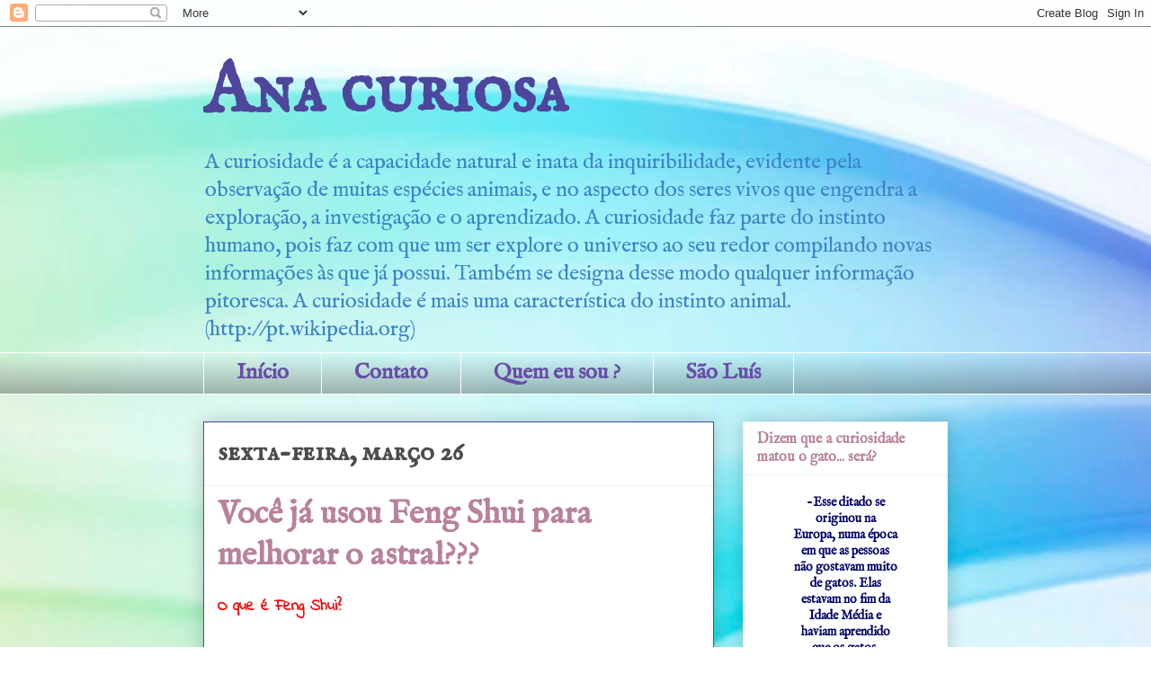

--- FILE ---
content_type: text/html; charset=UTF-8
request_url: http://www.curiosidadesdeana.com/2010/03/voce-ja-usou-feng-shui-para-melhorar-o.html?showComment=1269659783780
body_size: 24407
content:
<!DOCTYPE html>
<html class='v2' dir='ltr' lang='pt-BR'>
<head>
<link href='https://www.blogger.com/static/v1/widgets/335934321-css_bundle_v2.css' rel='stylesheet' type='text/css'/>
<meta content='width=1100' name='viewport'/>
<meta content='text/html; charset=UTF-8' http-equiv='Content-Type'/>
<meta content='blogger' name='generator'/>
<link href='http://www.curiosidadesdeana.com/favicon.ico' rel='icon' type='image/x-icon'/>
<link href='http://www.curiosidadesdeana.com/2010/03/voce-ja-usou-feng-shui-para-melhorar-o.html' rel='canonical'/>
<link rel="alternate" type="application/atom+xml" title="Ana curiosa - Atom" href="http://www.curiosidadesdeana.com/feeds/posts/default" />
<link rel="alternate" type="application/rss+xml" title="Ana curiosa - RSS" href="http://www.curiosidadesdeana.com/feeds/posts/default?alt=rss" />
<link rel="service.post" type="application/atom+xml" title="Ana curiosa - Atom" href="https://www.blogger.com/feeds/1571938970983910006/posts/default" />

<link rel="alternate" type="application/atom+xml" title="Ana curiosa - Atom" href="http://www.curiosidadesdeana.com/feeds/6162334304453981395/comments/default" />
<!--Can't find substitution for tag [blog.ieCssRetrofitLinks]-->
<link href='https://blogger.googleusercontent.com/img/b/R29vZ2xl/AVvXsEj00kzz_3KuoisZ5sI1q_Llc_1TjoL1PWqtN1a93GZbC-PEgwVXwdjZdNGXK5p3tuK9P-SvqVc69ptsIBxAvhjDGpUJSNFQRzJokSDaiLudEjV6znkWwSNJOG03h9eGfDqKo4rCsFCpWA/s200/bagua.jpg' rel='image_src'/>
<meta content='http://www.curiosidadesdeana.com/2010/03/voce-ja-usou-feng-shui-para-melhorar-o.html' property='og:url'/>
<meta content='Você já usou Feng Shui para melhorar o astral???' property='og:title'/>
<meta content='O que é Feng Shui?  O Feng Shui é a antiga arte chinesa de criar ambientes harmoniosos. Originou-se há cerca de 5.000 anos, nas planícies ag...' property='og:description'/>
<meta content='https://blogger.googleusercontent.com/img/b/R29vZ2xl/AVvXsEj00kzz_3KuoisZ5sI1q_Llc_1TjoL1PWqtN1a93GZbC-PEgwVXwdjZdNGXK5p3tuK9P-SvqVc69ptsIBxAvhjDGpUJSNFQRzJokSDaiLudEjV6znkWwSNJOG03h9eGfDqKo4rCsFCpWA/w1200-h630-p-k-no-nu/bagua.jpg' property='og:image'/>
<title>Ana curiosa: Você já usou Feng Shui para melhorar o astral???</title>
<style type='text/css'>@font-face{font-family:'IM Fell English';font-style:normal;font-weight:400;font-display:swap;src:url(//fonts.gstatic.com/s/imfellenglish/v14/Ktk1ALSLW8zDe0rthJysWrnLsAzHEKOYd4xI5g.woff2)format('woff2');unicode-range:U+0000-00FF,U+0131,U+0152-0153,U+02BB-02BC,U+02C6,U+02DA,U+02DC,U+0304,U+0308,U+0329,U+2000-206F,U+20AC,U+2122,U+2191,U+2193,U+2212,U+2215,U+FEFF,U+FFFD;}@font-face{font-family:'IM Fell English SC';font-style:normal;font-weight:400;font-display:swap;src:url(//fonts.gstatic.com/s/imfellenglishsc/v16/a8IENpD3CDX-4zrWfr1VY879qFF05pZ7PIIPoUgxzQ.woff2)format('woff2');unicode-range:U+0000-00FF,U+0131,U+0152-0153,U+02BB-02BC,U+02C6,U+02DA,U+02DC,U+0304,U+0308,U+0329,U+2000-206F,U+20AC,U+2122,U+2191,U+2193,U+2212,U+2215,U+FEFF,U+FFFD;}@font-face{font-family:'Indie Flower';font-style:normal;font-weight:400;font-display:swap;src:url(//fonts.gstatic.com/s/indieflower/v24/m8JVjfNVeKWVnh3QMuKkFcZVZ0uH99GUDs4k.woff2)format('woff2');unicode-range:U+0100-02BA,U+02BD-02C5,U+02C7-02CC,U+02CE-02D7,U+02DD-02FF,U+0304,U+0308,U+0329,U+1D00-1DBF,U+1E00-1E9F,U+1EF2-1EFF,U+2020,U+20A0-20AB,U+20AD-20C0,U+2113,U+2C60-2C7F,U+A720-A7FF;}@font-face{font-family:'Indie Flower';font-style:normal;font-weight:400;font-display:swap;src:url(//fonts.gstatic.com/s/indieflower/v24/m8JVjfNVeKWVnh3QMuKkFcZVaUuH99GUDg.woff2)format('woff2');unicode-range:U+0000-00FF,U+0131,U+0152-0153,U+02BB-02BC,U+02C6,U+02DA,U+02DC,U+0304,U+0308,U+0329,U+2000-206F,U+20AC,U+2122,U+2191,U+2193,U+2212,U+2215,U+FEFF,U+FFFD;}</style>
<style id='page-skin-1' type='text/css'><!--
/*
-----------------------------------------------
Blogger Template Style
Name:     Awesome Inc.
Designer: Tina Chen
URL:      tinachen.org
----------------------------------------------- */
/* Content
----------------------------------------------- */
body {
font: normal normal 20px Indie Flower;
color: #4c4c4c;
background: #ffffff url(//themes.googleusercontent.com/image?id=1N3a-kmJ4ABC9Vn7ix7pZVv7tOBByyNMJO2BIiT6-2HKT23Cb3zL6Ev1OeMzfiMVbOCeM) no-repeat fixed top center /* Credit: 5ugarless (http://www.istockphoto.com/googleimages.php?id=5682784&platform=blogger) */;
}
html body .content-outer {
min-width: 0;
max-width: 100%;
width: 100%;
}
a:link {
text-decoration: none;
color: #3b7ace;
}
a:visited {
text-decoration: none;
color: #4f48a0;
}
a:hover {
text-decoration: underline;
color: #444444;
}
.body-fauxcolumn-outer .cap-top {
position: absolute;
z-index: 1;
height: 276px;
width: 100%;
background: transparent none repeat-x scroll top left;
_background-image: none;
}
/* Columns
----------------------------------------------- */
.content-inner {
padding: 0;
}
.header-inner .section {
margin: 0 16px;
}
.tabs-inner .section {
margin: 0 16px;
}
.main-inner {
padding-top: 30px;
}
.main-inner .column-center-inner,
.main-inner .column-left-inner,
.main-inner .column-right-inner {
padding: 0 5px;
}
*+html body .main-inner .column-center-inner {
margin-top: -30px;
}
#layout .main-inner .column-center-inner {
margin-top: 0;
}
/* Header
----------------------------------------------- */
.header-outer {
margin: 0 0 0 0;
background: transparent none repeat scroll 0 0;
}
.Header h1 {
font: normal bold 80px IM Fell English SC;
color: #4d469c;
text-shadow: 0 0 -1px #000000;
}
.Header h1 a {
color: #4d469c;
}
.Header .description {
font: normal normal 24px IM Fell English;
color: #3d85c6;
}
.header-inner .Header .titlewrapper,
.header-inner .Header .descriptionwrapper {
padding-left: 0;
padding-right: 0;
margin-bottom: 0;
}
.header-inner .Header .titlewrapper {
padding-top: 22px;
}
/* Tabs
----------------------------------------------- */
.tabs-outer {
overflow: hidden;
position: relative;
background: transparent url(//www.blogblog.com/1kt/awesomeinc/tabs_gradient_light.png) repeat scroll 0 0;
}
#layout .tabs-outer {
overflow: visible;
}
.tabs-cap-top, .tabs-cap-bottom {
position: absolute;
width: 100%;
border-top: 1px solid #ffffff;
}
.tabs-cap-bottom {
bottom: 0;
}
.tabs-inner .widget li a {
display: inline-block;
margin: 0;
padding: .6em 1.5em;
font: normal bold 24px IM Fell English;
color: #674ea7;
border-top: 1px solid #ffffff;
border-bottom: 1px solid #ffffff;
border-left: 1px solid #ffffff;
height: 16px;
line-height: 16px;
}
.tabs-inner .widget li:last-child a {
border-right: 1px solid #ffffff;
}
.tabs-inner .widget li.selected a, .tabs-inner .widget li a:hover {
background: #6fa8dc url(//www.blogblog.com/1kt/awesomeinc/tabs_gradient_light.png) repeat-x scroll 0 -100px;
color: #ffffff;
}
/* Headings
----------------------------------------------- */
h2 {
font: normal bold 16px IM Fell English;
color: #b8829c;
}
/* Widgets
----------------------------------------------- */
.main-inner .section {
margin: 0 27px;
padding: 0;
}
.main-inner .column-left-outer,
.main-inner .column-right-outer {
margin-top: 0;
}
#layout .main-inner .column-left-outer,
#layout .main-inner .column-right-outer {
margin-top: 0;
}
.main-inner .column-left-inner,
.main-inner .column-right-inner {
background: transparent none repeat 0 0;
-moz-box-shadow: 0 0 0 rgba(0, 0, 0, .2);
-webkit-box-shadow: 0 0 0 rgba(0, 0, 0, .2);
-goog-ms-box-shadow: 0 0 0 rgba(0, 0, 0, .2);
box-shadow: 0 0 0 rgba(0, 0, 0, .2);
-moz-border-radius: 0;
-webkit-border-radius: 0;
-goog-ms-border-radius: 0;
border-radius: 0;
}
#layout .main-inner .column-left-inner,
#layout .main-inner .column-right-inner {
margin-top: 0;
}
.sidebar .widget {
font: normal normal 14px IM Fell English;
color: #6fa8dc;
}
.sidebar .widget a:link {
color: #674ea7;
}
.sidebar .widget a:visited {
color: #b8829c;
}
.sidebar .widget a:hover {
color: #e066e0;
}
.sidebar .widget h2 {
text-shadow: 0 0 -1px #000000;
}
.main-inner .widget {
background-color: #ffffff;
border: 1px solid #eeeeee;
padding: 0 15px 15px;
margin: 20px -16px;
-moz-box-shadow: 0 0 20px rgba(0, 0, 0, .2);
-webkit-box-shadow: 0 0 20px rgba(0, 0, 0, .2);
-goog-ms-box-shadow: 0 0 20px rgba(0, 0, 0, .2);
box-shadow: 0 0 20px rgba(0, 0, 0, .2);
-moz-border-radius: 0;
-webkit-border-radius: 0;
-goog-ms-border-radius: 0;
border-radius: 0;
}
.main-inner .widget h2 {
margin: 0 -15px;
padding: .6em 15px .5em;
border-bottom: 1px solid transparent;
}
.footer-inner .widget h2 {
padding: 0 0 .4em;
border-bottom: 1px solid transparent;
}
.main-inner .widget h2 + div, .footer-inner .widget h2 + div {
border-top: 1px solid #eeeeee;
padding-top: 8px;
}
.main-inner .widget .widget-content {
margin: 0 -15px;
padding: 7px 15px 0;
}
.main-inner .widget ul, .main-inner .widget #ArchiveList ul.flat {
margin: -8px -15px 0;
padding: 0;
list-style: none;
}
.main-inner .widget #ArchiveList {
margin: -8px 0 0;
}
.main-inner .widget ul li, .main-inner .widget #ArchiveList ul.flat li {
padding: .5em 15px;
text-indent: 0;
color: #6a6a6a;
border-top: 1px solid #eeeeee;
border-bottom: 1px solid transparent;
}
.main-inner .widget #ArchiveList ul li {
padding-top: .25em;
padding-bottom: .25em;
}
.main-inner .widget ul li:first-child, .main-inner .widget #ArchiveList ul.flat li:first-child {
border-top: none;
}
.main-inner .widget ul li:last-child, .main-inner .widget #ArchiveList ul.flat li:last-child {
border-bottom: none;
}
.post-body {
position: relative;
}
.main-inner .widget .post-body ul {
padding: 0 2.5em;
margin: .5em 0;
list-style: disc;
}
.main-inner .widget .post-body ul li {
padding: 0.25em 0;
margin-bottom: .25em;
color: #4c4c4c;
border: none;
}
.footer-inner .widget ul {
padding: 0;
list-style: none;
}
.widget .zippy {
color: #6a6a6a;
}
/* Posts
----------------------------------------------- */
body .main-inner .Blog {
padding: 0;
margin-bottom: 1em;
background-color: transparent;
border: none;
-moz-box-shadow: 0 0 0 rgba(0, 0, 0, 0);
-webkit-box-shadow: 0 0 0 rgba(0, 0, 0, 0);
-goog-ms-box-shadow: 0 0 0 rgba(0, 0, 0, 0);
box-shadow: 0 0 0 rgba(0, 0, 0, 0);
}
.main-inner .section:last-child .Blog:last-child {
padding: 0;
margin-bottom: 1em;
}
.main-inner .widget h2.date-header {
margin: 0 -15px 1px;
padding: 0 0 0 0;
font: normal bold 30px IM Fell English SC;
color: #4c4c4c;
background: transparent none no-repeat scroll top left;
border-top: 0 solid transparent;
border-bottom: 1px solid transparent;
-moz-border-radius-topleft: 0;
-moz-border-radius-topright: 0;
-webkit-border-top-left-radius: 0;
-webkit-border-top-right-radius: 0;
border-top-left-radius: 0;
border-top-right-radius: 0;
position: static;
bottom: 100%;
right: 15px;
text-shadow: 0 0 -1px #000000;
}
.main-inner .widget h2.date-header span {
font: normal bold 30px IM Fell English SC;
display: block;
padding: .5em 15px;
border-left: 0 solid transparent;
border-right: 0 solid transparent;
}
.date-outer {
position: relative;
margin: 30px 0 20px;
padding: 0 15px;
background-color: #ffffff;
border: 1px solid #4d469c;
-moz-box-shadow: 0 0 20px rgba(0, 0, 0, .2);
-webkit-box-shadow: 0 0 20px rgba(0, 0, 0, .2);
-goog-ms-box-shadow: 0 0 20px rgba(0, 0, 0, .2);
box-shadow: 0 0 20px rgba(0, 0, 0, .2);
-moz-border-radius: 0;
-webkit-border-radius: 0;
-goog-ms-border-radius: 0;
border-radius: 0;
}
.date-outer:first-child {
margin-top: 0;
}
.date-outer:last-child {
margin-bottom: 20px;
-moz-border-radius-bottomleft: 0;
-moz-border-radius-bottomright: 0;
-webkit-border-bottom-left-radius: 0;
-webkit-border-bottom-right-radius: 0;
-goog-ms-border-bottom-left-radius: 0;
-goog-ms-border-bottom-right-radius: 0;
border-bottom-left-radius: 0;
border-bottom-right-radius: 0;
}
.date-posts {
margin: 0 -15px;
padding: 0 15px;
clear: both;
}
.post-outer, .inline-ad {
border-top: 1px solid transparent;
margin: 0 -15px;
padding: 15px 15px;
}
.post-outer {
padding-bottom: 10px;
}
.post-outer:first-child {
padding-top: 0;
border-top: none;
}
.post-outer:last-child, .inline-ad:last-child {
border-bottom: none;
}
.post-body {
position: relative;
}
.post-body img {
padding: 8px;
background: transparent;
border: 1px solid transparent;
-moz-box-shadow: 0 0 0 rgba(0, 0, 0, .2);
-webkit-box-shadow: 0 0 0 rgba(0, 0, 0, .2);
box-shadow: 0 0 0 rgba(0, 0, 0, .2);
-moz-border-radius: 0;
-webkit-border-radius: 0;
border-radius: 0;
}
h3.post-title, h4 {
font: normal bold 36px IM Fell English;
color: #b8829c;
}
h3.post-title a {
font: normal bold 36px IM Fell English;
color: #b8829c;
}
h3.post-title a:hover {
color: #444444;
text-decoration: underline;
}
.post-header {
margin: 0 0 1em;
}
.post-body {
line-height: 1.4;
}
.post-outer h2 {
color: #4c4c4c;
}
.post-footer {
margin: 1.5em 0 0;
}
#blog-pager {
padding: 15px;
font-size: 120%;
background-color: #ffffff;
border: 1px solid #eeeeee;
-moz-box-shadow: 0 0 20px rgba(0, 0, 0, .2);
-webkit-box-shadow: 0 0 20px rgba(0, 0, 0, .2);
-goog-ms-box-shadow: 0 0 20px rgba(0, 0, 0, .2);
box-shadow: 0 0 20px rgba(0, 0, 0, .2);
-moz-border-radius: 0;
-webkit-border-radius: 0;
-goog-ms-border-radius: 0;
border-radius: 0;
-moz-border-radius-topleft: 0;
-moz-border-radius-topright: 0;
-webkit-border-top-left-radius: 0;
-webkit-border-top-right-radius: 0;
-goog-ms-border-top-left-radius: 0;
-goog-ms-border-top-right-radius: 0;
border-top-left-radius: 0;
border-top-right-radius-topright: 0;
margin-top: 1em;
}
.blog-feeds, .post-feeds {
margin: 1em 0;
text-align: center;
color: #444444;
}
.blog-feeds a, .post-feeds a {
color: #3778cd;
}
.blog-feeds a:visited, .post-feeds a:visited {
color: #4d469c;
}
.blog-feeds a:hover, .post-feeds a:hover {
color: #3778cd;
}
.post-outer .comments {
margin-top: 2em;
}
/* Comments
----------------------------------------------- */
.comments .comments-content .icon.blog-author {
background-repeat: no-repeat;
background-image: url([data-uri]);
}
.comments .comments-content .loadmore a {
border-top: 1px solid #ffffff;
border-bottom: 1px solid #ffffff;
}
.comments .continue {
border-top: 2px solid #ffffff;
}
/* Footer
----------------------------------------------- */
.footer-outer {
margin: -20px 0 -1px;
padding: 20px 0 0;
color: #b8829c;
overflow: hidden;
}
.footer-fauxborder-left {
border-top: 1px solid #eeeeee;
background: #ffffff none repeat scroll 0 0;
-moz-box-shadow: 0 0 20px rgba(0, 0, 0, .2);
-webkit-box-shadow: 0 0 20px rgba(0, 0, 0, .2);
-goog-ms-box-shadow: 0 0 20px rgba(0, 0, 0, .2);
box-shadow: 0 0 20px rgba(0, 0, 0, .2);
margin: 0 -20px;
}
/* Mobile
----------------------------------------------- */
body.mobile {
background-size: auto;
}
.mobile .body-fauxcolumn-outer {
background: transparent none repeat scroll top left;
}
*+html body.mobile .main-inner .column-center-inner {
margin-top: 0;
}
.mobile .main-inner .widget {
padding: 0 0 15px;
}
.mobile .main-inner .widget h2 + div,
.mobile .footer-inner .widget h2 + div {
border-top: none;
padding-top: 0;
}
.mobile .footer-inner .widget h2 {
padding: 0.5em 0;
border-bottom: none;
}
.mobile .main-inner .widget .widget-content {
margin: 0;
padding: 7px 0 0;
}
.mobile .main-inner .widget ul,
.mobile .main-inner .widget #ArchiveList ul.flat {
margin: 0 -15px 0;
}
.mobile .main-inner .widget h2.date-header {
right: 0;
}
.mobile .date-header span {
padding: 0.4em 0;
}
.mobile .date-outer:first-child {
margin-bottom: 0;
border: 1px solid #4d469c;
-moz-border-radius-topleft: 0;
-moz-border-radius-topright: 0;
-webkit-border-top-left-radius: 0;
-webkit-border-top-right-radius: 0;
-goog-ms-border-top-left-radius: 0;
-goog-ms-border-top-right-radius: 0;
border-top-left-radius: 0;
border-top-right-radius: 0;
}
.mobile .date-outer {
border-color: #4d469c;
border-width: 0 1px 1px;
}
.mobile .date-outer:last-child {
margin-bottom: 0;
}
.mobile .main-inner {
padding: 0;
}
.mobile .header-inner .section {
margin: 0;
}
.mobile .post-outer, .mobile .inline-ad {
padding: 5px 0;
}
.mobile .tabs-inner .section {
margin: 0 10px;
}
.mobile .main-inner .widget h2 {
margin: 0;
padding: 0;
}
.mobile .main-inner .widget h2.date-header span {
padding: 0;
}
.mobile .main-inner .widget .widget-content {
margin: 0;
padding: 7px 0 0;
}
.mobile #blog-pager {
border: 1px solid transparent;
background: #ffffff none repeat scroll 0 0;
}
.mobile .main-inner .column-left-inner,
.mobile .main-inner .column-right-inner {
background: transparent none repeat 0 0;
-moz-box-shadow: none;
-webkit-box-shadow: none;
-goog-ms-box-shadow: none;
box-shadow: none;
}
.mobile .date-posts {
margin: 0;
padding: 0;
}
.mobile .footer-fauxborder-left {
margin: 0;
border-top: inherit;
}
.mobile .main-inner .section:last-child .Blog:last-child {
margin-bottom: 0;
}
.mobile-index-contents {
color: #4c4c4c;
}
.mobile .mobile-link-button {
background: #3b7ace url(//www.blogblog.com/1kt/awesomeinc/tabs_gradient_light.png) repeat scroll 0 0;
}
.mobile-link-button a:link, .mobile-link-button a:visited {
color: #ffffff;
}
.mobile .tabs-inner .PageList .widget-content {
background: transparent;
border-top: 1px solid;
border-color: #ffffff;
color: #674ea7;
}
.mobile .tabs-inner .PageList .widget-content .pagelist-arrow {
border-left: 1px solid #ffffff;
}

--></style>
<style id='template-skin-1' type='text/css'><!--
body {
min-width: 860px;
}
.content-outer, .content-fauxcolumn-outer, .region-inner {
min-width: 860px;
max-width: 860px;
_width: 860px;
}
.main-inner .columns {
padding-left: 0px;
padding-right: 260px;
}
.main-inner .fauxcolumn-center-outer {
left: 0px;
right: 260px;
/* IE6 does not respect left and right together */
_width: expression(this.parentNode.offsetWidth -
parseInt("0px") -
parseInt("260px") + 'px');
}
.main-inner .fauxcolumn-left-outer {
width: 0px;
}
.main-inner .fauxcolumn-right-outer {
width: 260px;
}
.main-inner .column-left-outer {
width: 0px;
right: 100%;
margin-left: -0px;
}
.main-inner .column-right-outer {
width: 260px;
margin-right: -260px;
}
#layout {
min-width: 0;
}
#layout .content-outer {
min-width: 0;
width: 800px;
}
#layout .region-inner {
min-width: 0;
width: auto;
}
body#layout div.add_widget {
padding: 8px;
}
body#layout div.add_widget a {
margin-left: 32px;
}
--></style>
<style>
    body {background-image:url(\/\/themes.googleusercontent.com\/image?id=1N3a-kmJ4ABC9Vn7ix7pZVv7tOBByyNMJO2BIiT6-2HKT23Cb3zL6Ev1OeMzfiMVbOCeM);}
    
@media (max-width: 200px) { body {background-image:url(\/\/themes.googleusercontent.com\/image?id=1N3a-kmJ4ABC9Vn7ix7pZVv7tOBByyNMJO2BIiT6-2HKT23Cb3zL6Ev1OeMzfiMVbOCeM&options=w200);}}
@media (max-width: 400px) and (min-width: 201px) { body {background-image:url(\/\/themes.googleusercontent.com\/image?id=1N3a-kmJ4ABC9Vn7ix7pZVv7tOBByyNMJO2BIiT6-2HKT23Cb3zL6Ev1OeMzfiMVbOCeM&options=w400);}}
@media (max-width: 800px) and (min-width: 401px) { body {background-image:url(\/\/themes.googleusercontent.com\/image?id=1N3a-kmJ4ABC9Vn7ix7pZVv7tOBByyNMJO2BIiT6-2HKT23Cb3zL6Ev1OeMzfiMVbOCeM&options=w800);}}
@media (max-width: 1200px) and (min-width: 801px) { body {background-image:url(\/\/themes.googleusercontent.com\/image?id=1N3a-kmJ4ABC9Vn7ix7pZVv7tOBByyNMJO2BIiT6-2HKT23Cb3zL6Ev1OeMzfiMVbOCeM&options=w1200);}}
/* Last tag covers anything over one higher than the previous max-size cap. */
@media (min-width: 1201px) { body {background-image:url(\/\/themes.googleusercontent.com\/image?id=1N3a-kmJ4ABC9Vn7ix7pZVv7tOBByyNMJO2BIiT6-2HKT23Cb3zL6Ev1OeMzfiMVbOCeM&options=w1600);}}
  </style>
<link href='https://www.blogger.com/dyn-css/authorization.css?targetBlogID=1571938970983910006&amp;zx=8c175bb4-c1f6-47bb-a7ab-824f3c4fcc3f' media='none' onload='if(media!=&#39;all&#39;)media=&#39;all&#39;' rel='stylesheet'/><noscript><link href='https://www.blogger.com/dyn-css/authorization.css?targetBlogID=1571938970983910006&amp;zx=8c175bb4-c1f6-47bb-a7ab-824f3c4fcc3f' rel='stylesheet'/></noscript>
<meta name='google-adsense-platform-account' content='ca-host-pub-1556223355139109'/>
<meta name='google-adsense-platform-domain' content='blogspot.com'/>

</head>
<body class='loading variant-light'>
<div class='navbar section' id='navbar' name='Navbar'><div class='widget Navbar' data-version='1' id='Navbar1'><script type="text/javascript">
    function setAttributeOnload(object, attribute, val) {
      if(window.addEventListener) {
        window.addEventListener('load',
          function(){ object[attribute] = val; }, false);
      } else {
        window.attachEvent('onload', function(){ object[attribute] = val; });
      }
    }
  </script>
<div id="navbar-iframe-container"></div>
<script type="text/javascript" src="https://apis.google.com/js/platform.js"></script>
<script type="text/javascript">
      gapi.load("gapi.iframes:gapi.iframes.style.bubble", function() {
        if (gapi.iframes && gapi.iframes.getContext) {
          gapi.iframes.getContext().openChild({
              url: 'https://www.blogger.com/navbar/1571938970983910006?po\x3d6162334304453981395\x26origin\x3dhttp://www.curiosidadesdeana.com',
              where: document.getElementById("navbar-iframe-container"),
              id: "navbar-iframe"
          });
        }
      });
    </script><script type="text/javascript">
(function() {
var script = document.createElement('script');
script.type = 'text/javascript';
script.src = '//pagead2.googlesyndication.com/pagead/js/google_top_exp.js';
var head = document.getElementsByTagName('head')[0];
if (head) {
head.appendChild(script);
}})();
</script>
</div></div>
<div class='body-fauxcolumns'>
<div class='fauxcolumn-outer body-fauxcolumn-outer'>
<div class='cap-top'>
<div class='cap-left'></div>
<div class='cap-right'></div>
</div>
<div class='fauxborder-left'>
<div class='fauxborder-right'></div>
<div class='fauxcolumn-inner'>
</div>
</div>
<div class='cap-bottom'>
<div class='cap-left'></div>
<div class='cap-right'></div>
</div>
</div>
</div>
<div class='content'>
<div class='content-fauxcolumns'>
<div class='fauxcolumn-outer content-fauxcolumn-outer'>
<div class='cap-top'>
<div class='cap-left'></div>
<div class='cap-right'></div>
</div>
<div class='fauxborder-left'>
<div class='fauxborder-right'></div>
<div class='fauxcolumn-inner'>
</div>
</div>
<div class='cap-bottom'>
<div class='cap-left'></div>
<div class='cap-right'></div>
</div>
</div>
</div>
<div class='content-outer'>
<div class='content-cap-top cap-top'>
<div class='cap-left'></div>
<div class='cap-right'></div>
</div>
<div class='fauxborder-left content-fauxborder-left'>
<div class='fauxborder-right content-fauxborder-right'></div>
<div class='content-inner'>
<header>
<div class='header-outer'>
<div class='header-cap-top cap-top'>
<div class='cap-left'></div>
<div class='cap-right'></div>
</div>
<div class='fauxborder-left header-fauxborder-left'>
<div class='fauxborder-right header-fauxborder-right'></div>
<div class='region-inner header-inner'>
<div class='header section' id='header' name='Cabeçalho'><div class='widget Header' data-version='1' id='Header1'>
<div id='header-inner'>
<div class='titlewrapper'>
<h1 class='title'>
<a href='http://www.curiosidadesdeana.com/'>
Ana curiosa
</a>
</h1>
</div>
<div class='descriptionwrapper'>
<p class='description'><span>A curiosidade é a capacidade natural e inata da inquiribilidade, evidente pela observação de muitas espécies animais, e no aspecto dos seres vivos que engendra a exploração, a investigação e o aprendizado. A curiosidade faz parte do instinto humano, pois faz com que um ser explore o universo ao seu redor compilando novas informações às que já possui. Também se designa desse modo qualquer informação pitoresca. A curiosidade é mais uma característica do instinto animal. (http://pt.wikipedia.org)</span></p>
</div>
</div>
</div></div>
</div>
</div>
<div class='header-cap-bottom cap-bottom'>
<div class='cap-left'></div>
<div class='cap-right'></div>
</div>
</div>
</header>
<div class='tabs-outer'>
<div class='tabs-cap-top cap-top'>
<div class='cap-left'></div>
<div class='cap-right'></div>
</div>
<div class='fauxborder-left tabs-fauxborder-left'>
<div class='fauxborder-right tabs-fauxborder-right'></div>
<div class='region-inner tabs-inner'>
<div class='tabs section' id='crosscol' name='Entre colunas'><div class='widget PageList' data-version='1' id='PageList1'>
<h2>Páginas</h2>
<div class='widget-content'>
<ul>
<li>
<a href='http://www.curiosidadesdeana.com/'>Início</a>
</li>
<li>
<a href='http://www.curiosidadesdeana.com/p/contato.html'>Contato</a>
</li>
<li>
<a href='http://www.curiosidadesdeana.com/p/quem-eu-sou.html'>Quem eu sou ?</a>
</li>
<li>
<a href='http://www.curiosidadesdeana.com/p/olha-sao-luis.html'>São Luís</a>
</li>
</ul>
<div class='clear'></div>
</div>
</div></div>
<div class='tabs no-items section' id='crosscol-overflow' name='Cross-Column 2'></div>
</div>
</div>
<div class='tabs-cap-bottom cap-bottom'>
<div class='cap-left'></div>
<div class='cap-right'></div>
</div>
</div>
<div class='main-outer'>
<div class='main-cap-top cap-top'>
<div class='cap-left'></div>
<div class='cap-right'></div>
</div>
<div class='fauxborder-left main-fauxborder-left'>
<div class='fauxborder-right main-fauxborder-right'></div>
<div class='region-inner main-inner'>
<div class='columns fauxcolumns'>
<div class='fauxcolumn-outer fauxcolumn-center-outer'>
<div class='cap-top'>
<div class='cap-left'></div>
<div class='cap-right'></div>
</div>
<div class='fauxborder-left'>
<div class='fauxborder-right'></div>
<div class='fauxcolumn-inner'>
</div>
</div>
<div class='cap-bottom'>
<div class='cap-left'></div>
<div class='cap-right'></div>
</div>
</div>
<div class='fauxcolumn-outer fauxcolumn-left-outer'>
<div class='cap-top'>
<div class='cap-left'></div>
<div class='cap-right'></div>
</div>
<div class='fauxborder-left'>
<div class='fauxborder-right'></div>
<div class='fauxcolumn-inner'>
</div>
</div>
<div class='cap-bottom'>
<div class='cap-left'></div>
<div class='cap-right'></div>
</div>
</div>
<div class='fauxcolumn-outer fauxcolumn-right-outer'>
<div class='cap-top'>
<div class='cap-left'></div>
<div class='cap-right'></div>
</div>
<div class='fauxborder-left'>
<div class='fauxborder-right'></div>
<div class='fauxcolumn-inner'>
</div>
</div>
<div class='cap-bottom'>
<div class='cap-left'></div>
<div class='cap-right'></div>
</div>
</div>
<!-- corrects IE6 width calculation -->
<div class='columns-inner'>
<div class='column-center-outer'>
<div class='column-center-inner'>
<div class='main section' id='main' name='Principal'><div class='widget Blog' data-version='1' id='Blog1'>
<div class='blog-posts hfeed'>

          <div class="date-outer">
        
<h2 class='date-header'><span>sexta-feira, março 26</span></h2>

          <div class="date-posts">
        
<div class='post-outer'>
<div class='post hentry uncustomized-post-template' itemprop='blogPost' itemscope='itemscope' itemtype='http://schema.org/BlogPosting'>
<meta content='https://blogger.googleusercontent.com/img/b/R29vZ2xl/AVvXsEj00kzz_3KuoisZ5sI1q_Llc_1TjoL1PWqtN1a93GZbC-PEgwVXwdjZdNGXK5p3tuK9P-SvqVc69ptsIBxAvhjDGpUJSNFQRzJokSDaiLudEjV6znkWwSNJOG03h9eGfDqKo4rCsFCpWA/s200/bagua.jpg' itemprop='image_url'/>
<meta content='1571938970983910006' itemprop='blogId'/>
<meta content='6162334304453981395' itemprop='postId'/>
<a name='6162334304453981395'></a>
<h3 class='post-title entry-title' itemprop='name'>
Você já usou Feng Shui para melhorar o astral???
</h3>
<div class='post-header'>
<div class='post-header-line-1'></div>
</div>
<div class='post-body entry-content' id='post-body-6162334304453981395' itemprop='description articleBody'>
<div style="text-align: justify;"></div><div style="text-align: justify;"><span style="color: red; font-size: large;"><strong>O que é Feng Shui? </strong></span></div><div style="text-align: justify;"></div><div style="text-align: justify;"><br />
</div><div style="text-align: justify;">O Feng Shui é a antiga arte chinesa de criar ambientes harmoniosos. Originou-se há cerca de 5.000 anos, nas planícies agrícolas da China Antiga. Seu desenvolvimento vem sendo desde então, aumentado e evoluído, chegando aos dias de hoje, como uma disciplina capaz de nos oferecer um sistema completo, nos ligando intimamente à natureza e ao Cósmico. Seus diagnósticos e resoluções são capazes de resolver quase todos os problemas envolvendo uma casa e as pessoas que moram nela. São adaptados ao moderno estilo de vida, nos levando a entender e compreender uma sabedoria muito profunda que nos ensina a "viver em harmonia com a natureza". Em outras palavras, o Feng Shui é uma antiga arte chinesa que visa a harmonizar os ambientes em que as pessoas vivem e trabalham, conseguindo-se assim, uma vida mais feliz e cheia de Bênçãos Cósmicas. Suas leis e princípios foram desenvolvidas através dos séculos e transmitidas oralmente de Mestre para discípulo.</div><div style="text-align: justify;">Seria correto dizer que o Feng Shui é a antiga ciência chinesa que visa a localização de diferentes tipos de energia em um local. A palavra ciência, aqui, não tem e nem pretende ter a conotação da ciência moderna. Quando dizemos ciência, significa um sistema no qual os princípios e regras foram baseados em observações e dados estatísticos ao longo dos anos. Quem pode dizer que isso é superstição?</div><div style="text-align: justify;">A tradução literal do termo Feng Shui é Vento-Água. Mas significa muito mais que isso. Os chineses dizem que essa arte é como o vento que não se pode entender, e como a água, que não se pode agarrar. E também é o vento que traz a água das chuvas para nutrir tudo o que está embaixo.</div><div style="text-align: justify;"><br />
</div><div style="text-align: justify;"><strong><span style="font-size: x-small;">Fonte: http://www.fengshui.com.br/index.php?option=com_content&amp;task=view&amp;id=38&amp;Itemid=77</span></strong></div><div style="text-align: justify;"><br />
</div><div style="text-align: justify;"><span style="font-size: large;"><span style="color: red;">Feng Shui da Prosperidade</span> </span></div><div style="text-align: justify;"><br />
</div><div style="text-align: justify;">Se você está precisando ser mais sonhador e lutar por uma vida mais próspera, aí vai uma dica. A prosperidade é muito mais do que qualquer bem material, pois também está ligada à nossa mente. Ter prosperidade é pensar, sentir e emanar boas energias positivas. E é ela que vai fazer com que você acredite e lute pelo seu objetivo. Aprenda a ser uma pessoa mais próspera! </div><div style="text-align: justify;">. Comece tendo pensamentos positivos. As boas energias são atraídas quando mentalizamos o que desejamos. </div><div style="border-bottom: medium none; border-left: medium none; border-right: medium none; border-top: medium none; text-align: justify;"><a href="https://blogger.googleusercontent.com/img/b/R29vZ2xl/AVvXsEj00kzz_3KuoisZ5sI1q_Llc_1TjoL1PWqtN1a93GZbC-PEgwVXwdjZdNGXK5p3tuK9P-SvqVc69ptsIBxAvhjDGpUJSNFQRzJokSDaiLudEjV6znkWwSNJOG03h9eGfDqKo4rCsFCpWA/s1600/bagua.jpg" imageanchor="1" style="clear: right; cssfloat: right; float: right; margin-bottom: 1em; margin-left: 1em;"><img border="0" height="200" nt="true" src="https://blogger.googleusercontent.com/img/b/R29vZ2xl/AVvXsEj00kzz_3KuoisZ5sI1q_Llc_1TjoL1PWqtN1a93GZbC-PEgwVXwdjZdNGXK5p3tuK9P-SvqVc69ptsIBxAvhjDGpUJSNFQRzJokSDaiLudEjV6znkWwSNJOG03h9eGfDqKo4rCsFCpWA/s200/bagua.jpg" width="197" /></a>. A prosperidade precisa entrar pela porta! Coloque perto da entrada da sua casa algum objeto vermelho, azul ou verde. Essas cores ajudam a atrair coisas boas. </div><div style="border-bottom: medium none; border-left: medium none; border-right: medium none; border-top: medium none; text-align: justify;">. Cuidado com a campainha e a numeração escondidas na sua casa. O seu lar deve ser bem identificado. </div><div style="text-align: justify;">. Use um <span style="color: red;">baguá vermelho</span> pendurado na sua porta, pelo lado de fora, para proteger a casa. </div><div style="text-align: justify;">. Cuidado com os vazamentos de água! Eles significam que a energia está escapando. Faça um check-up na tubulação e conserte o que for preciso. </div><div style="text-align: justify;"><br />
</div><div style="text-align: justify;"><span style="font-size: large;"><span style="color: red;">Feng Shui do Amor</span> </span></div><div style="text-align: justify;"><br />
</div><div style="border-bottom: medium none; border-left: medium none; border-right: medium none; border-top: medium none; text-align: justify;"><a href="https://blogger.googleusercontent.com/img/b/R29vZ2xl/AVvXsEj73NuE8Sbpec7UL1VGBIWDVd0hepf4tc5xdUgdRjWetog3jL5vX-xWAzBu65E2Rze4cvPYYf8tDJzUL-RdrufeHsBEcUL-Z4zZWwXmOTn7WAmHX05pFswPOsAy5iWk9f2IAbslRrkUGA/s1600/velas+rosa.png" imageanchor="1" style="clear: left; cssfloat: left; float: left; margin-bottom: 1em; margin-right: 1em;"><img border="0" height="200" nt="true" src="https://blogger.googleusercontent.com/img/b/R29vZ2xl/AVvXsEj73NuE8Sbpec7UL1VGBIWDVd0hepf4tc5xdUgdRjWetog3jL5vX-xWAzBu65E2Rze4cvPYYf8tDJzUL-RdrufeHsBEcUL-Z4zZWwXmOTn7WAmHX05pFswPOsAy5iWk9f2IAbslRrkUGA/s200/velas+rosa.png" width="186" /></a>Atrair mais amor e paixão para as nossas vidas é essencial, tanto para os comprometidos, que pretendem melhorar a relação, como para os solteiros, que querem encontrar alguém. E para se sair bem nesse quesito, é preciso melhorar o clima do seu quarto! </div><div style="border-bottom: medium none; border-left: medium none; border-right: medium none; border-top: medium none; text-align: justify;">. Coloque dois quartzos rosas juntos para trazer mais amor. </div><div style="text-align: justify;">. Use objetos em pares ou de encaixe na decoração, para simbolizar a união. Nada de enfeites unitários! </div><div style="text-align: justify;">. Coloque <span style="color: #e06666;">velas vermelhas ou rosas</span> no seu quarto e procure acendê-las, pelo menos uma vez por semana, para energizar o ambiente e fortalecer o elemento Fogo. </div><div style="text-align: justify;">. Abuse da cor vermelha e quadros com temas românticos. </div><div style="text-align: justify;"><br />
</div><div style="text-align: justify;"><span style="font-size: large;"><span style="color: red;">Feng Shui do Dinheiro</span> </span></div><div style="text-align: justify;"><br />
</div><div style="text-align: justify;">Se você quer atrair mais dinheiro, deve começar pela sua carteira! O dinheiro não vai entrar se o lugar em que ele será guardado estiver desorganizado. Com a desordem, o fluxo de dinheiro fica estagnado. </div><div style="text-align: justify;">. Compre uma carteira com muitos compartimentos e coloque tudo separado: cédulas, moedas e cartões. </div><div class="separator" style="clear: both; text-align: center;"><a href="https://blogger.googleusercontent.com/img/b/R29vZ2xl/AVvXsEhfOTI1wqx7W_xNBCqzd0NncK5j1YiuilzzNz_NTU0ZNXUW4sOEO7tUiPJSA8GQ4sjnKhRw4WZby4WOdwhBJ5BBnsuhU8ibmqg5v_qxc5xQOnvJDmMzMkq6FaGMze384uhpvSHA3tlmyQ/s1600/carteira.jpg" imageanchor="1" style="clear: right; cssfloat: right; float: right; margin-bottom: 1em; margin-left: 1em;"><img border="0" height="150" nt="true" src="https://blogger.googleusercontent.com/img/b/R29vZ2xl/AVvXsEhfOTI1wqx7W_xNBCqzd0NncK5j1YiuilzzNz_NTU0ZNXUW4sOEO7tUiPJSA8GQ4sjnKhRw4WZby4WOdwhBJ5BBnsuhU8ibmqg5v_qxc5xQOnvJDmMzMkq6FaGMze384uhpvSHA3tlmyQ/s200/carteira.jpg" width="200" /></a></div><div style="text-align: justify;">. E na hora de escolher a cor da <span style="color: red;">carteira</span> não pense duas vezes: vermelho! Essa cor limpa e multiplica o dinheiro. Se você usar uma caixa para guardar suas finanças ou um cofre, aposte também no vermelho. </div><div style="text-align: justify;">. Nada de guardar papéis na carteira! Lugar de lixo é na lixeira! </div><div style="text-align: justify;">. Carregue sempre um amuleto! Miniaturas de sapos e elefantes atraem mais grana! </div><div style="text-align: justify;"><br />
</div><div style="text-align: justify;"><span style="font-size: large;"><span style="color: red;">Feng Shui do Trabalho</span> </span></div><div style="text-align: justify;"><br />
</div><div style="text-align: justify;">Para melhorar as energias do seu ambiente de trabalho e aliviar o stress, você também pode recorrer a essa técnica. Com isso, além de mais suporte emocional, você vai conseguir melhorar a sua produtividade. </div><div style="text-align: justify;">. Separe um lugar para guardar as caixas e papéis que não são usados no dia a dia. Nada de deixar coisas sem utilidade perto das pessoas. As áreas devem ser livres para que a energia circule. </div><div class="separator" style="clear: both; text-align: center;"><a href="https://blogger.googleusercontent.com/img/b/R29vZ2xl/AVvXsEhBoamjhUM9xqhvQ-W7NN_1Mbaki6vGKJTO5GqppaHDybPMNbydwUqT2SpzJZU46gwk4Px37TUoRJ_4Q3a5zs_IP_t1KDQdhUplENh9GAwUsa5SSGBmxluBaC_PTTiGqFwARxhXgrRjUA/s1600/cavalo.jpg" imageanchor="1" style="clear: left; cssfloat: left; float: left; margin-bottom: 1em; margin-right: 1em;"><img border="0" height="150" nt="true" src="https://blogger.googleusercontent.com/img/b/R29vZ2xl/AVvXsEhBoamjhUM9xqhvQ-W7NN_1Mbaki6vGKJTO5GqppaHDybPMNbydwUqT2SpzJZU46gwk4Px37TUoRJ_4Q3a5zs_IP_t1KDQdhUplENh9GAwUsa5SSGBmxluBaC_PTTiGqFwARxhXgrRjUA/s200/cavalo.jpg" width="200" /></a></div><div style="text-align: justify;">. Evite sentar perto de uma porta, onde o fluxo de energia é acelerado! Se não for possível, escolha um anteparo para colocar entre a mesa e a porta. </div><div style="text-align: justify;">. Sentar em frente a uma janela também não é legal! Se isso ocorrer, coloque uma cortina e a mantenha fechada! </div><div style="text-align: justify;">. A limpeza da sua mesa é fundamental! Na hora da decoração aposte em um porta-retrato com uma foto da equipe e um <span style="color: #783f04;">cavalo de decoração</span>, que trará vitalidade ao ambiente. </div><div style="text-align: justify;"><br />
</div><div style="text-align: justify;"><span style="font-size: x-small;"><strong>Fonte: http://www.zastros.com.br/VerMateria.aspx?mat=938&amp;cat=4</strong></span></div>
<div style='clear: both;'></div>
</div>
<div class='post-footer'>
<div class='post-footer-line post-footer-line-1'>
<span class='post-author vcard'>
Postado por
<span class='fn' itemprop='author' itemscope='itemscope' itemtype='http://schema.org/Person'>
<span itemprop='name'>Unknown</span>
</span>
</span>
<span class='post-timestamp'>
às
<meta content='http://www.curiosidadesdeana.com/2010/03/voce-ja-usou-feng-shui-para-melhorar-o.html' itemprop='url'/>
<a class='timestamp-link' href='http://www.curiosidadesdeana.com/2010/03/voce-ja-usou-feng-shui-para-melhorar-o.html' rel='bookmark' title='permanent link'><abbr class='published' itemprop='datePublished' title='2010-03-26T11:27:00-03:00'>11:27</abbr></a>
</span>
<span class='post-comment-link'>
</span>
<span class='post-icons'>
<span class='item-action'>
<a href='https://www.blogger.com/email-post/1571938970983910006/6162334304453981395' title='Enviar esta postagem'>
<img alt='' class='icon-action' height='13' src='https://resources.blogblog.com/img/icon18_email.gif' width='18'/>
</a>
</span>
<span class='item-control blog-admin pid-301332583'>
<a href='https://www.blogger.com/post-edit.g?blogID=1571938970983910006&postID=6162334304453981395&from=pencil' title='Editar post'>
<img alt='' class='icon-action' height='18' src='https://resources.blogblog.com/img/icon18_edit_allbkg.gif' width='18'/>
</a>
</span>
</span>
<div class='post-share-buttons goog-inline-block'>
<a class='goog-inline-block share-button sb-email' href='https://www.blogger.com/share-post.g?blogID=1571938970983910006&postID=6162334304453981395&target=email' target='_blank' title='Enviar por e-mail'><span class='share-button-link-text'>Enviar por e-mail</span></a><a class='goog-inline-block share-button sb-blog' href='https://www.blogger.com/share-post.g?blogID=1571938970983910006&postID=6162334304453981395&target=blog' onclick='window.open(this.href, "_blank", "height=270,width=475"); return false;' target='_blank' title='Postar no blog!'><span class='share-button-link-text'>Postar no blog!</span></a><a class='goog-inline-block share-button sb-twitter' href='https://www.blogger.com/share-post.g?blogID=1571938970983910006&postID=6162334304453981395&target=twitter' target='_blank' title='Compartilhar no X'><span class='share-button-link-text'>Compartilhar no X</span></a><a class='goog-inline-block share-button sb-facebook' href='https://www.blogger.com/share-post.g?blogID=1571938970983910006&postID=6162334304453981395&target=facebook' onclick='window.open(this.href, "_blank", "height=430,width=640"); return false;' target='_blank' title='Compartilhar no Facebook'><span class='share-button-link-text'>Compartilhar no Facebook</span></a><a class='goog-inline-block share-button sb-pinterest' href='https://www.blogger.com/share-post.g?blogID=1571938970983910006&postID=6162334304453981395&target=pinterest' target='_blank' title='Compartilhar com o Pinterest'><span class='share-button-link-text'>Compartilhar com o Pinterest</span></a>
</div>
</div>
<div class='post-footer-line post-footer-line-2'>
<span class='post-labels'>
Marcadores:
<a href='http://www.curiosidadesdeana.com/search/label/arte' rel='tag'>arte</a>,
<a href='http://www.curiosidadesdeana.com/search/label/autoconhecimento' rel='tag'>autoconhecimento</a>,
<a href='http://www.curiosidadesdeana.com/search/label/curiosidade' rel='tag'>curiosidade</a>,
<a href='http://www.curiosidadesdeana.com/search/label/recebi%20e%20dividi%20com%20vcs' rel='tag'>recebi e dividi com vcs</a>
</span>
</div>
<div class='post-footer-line post-footer-line-3'>
<span class='post-location'>
</span>
</div>
</div>
</div>
<div class='comments' id='comments'>
<a name='comments'></a>
<h4>2 comentários:</h4>
<div class='comments-content'>
<script async='async' src='' type='text/javascript'></script>
<script type='text/javascript'>
    (function() {
      var items = null;
      var msgs = null;
      var config = {};

// <![CDATA[
      var cursor = null;
      if (items && items.length > 0) {
        cursor = parseInt(items[items.length - 1].timestamp) + 1;
      }

      var bodyFromEntry = function(entry) {
        var text = (entry &&
                    ((entry.content && entry.content.$t) ||
                     (entry.summary && entry.summary.$t))) ||
            '';
        if (entry && entry.gd$extendedProperty) {
          for (var k in entry.gd$extendedProperty) {
            if (entry.gd$extendedProperty[k].name == 'blogger.contentRemoved') {
              return '<span class="deleted-comment">' + text + '</span>';
            }
          }
        }
        return text;
      }

      var parse = function(data) {
        cursor = null;
        var comments = [];
        if (data && data.feed && data.feed.entry) {
          for (var i = 0, entry; entry = data.feed.entry[i]; i++) {
            var comment = {};
            // comment ID, parsed out of the original id format
            var id = /blog-(\d+).post-(\d+)/.exec(entry.id.$t);
            comment.id = id ? id[2] : null;
            comment.body = bodyFromEntry(entry);
            comment.timestamp = Date.parse(entry.published.$t) + '';
            if (entry.author && entry.author.constructor === Array) {
              var auth = entry.author[0];
              if (auth) {
                comment.author = {
                  name: (auth.name ? auth.name.$t : undefined),
                  profileUrl: (auth.uri ? auth.uri.$t : undefined),
                  avatarUrl: (auth.gd$image ? auth.gd$image.src : undefined)
                };
              }
            }
            if (entry.link) {
              if (entry.link[2]) {
                comment.link = comment.permalink = entry.link[2].href;
              }
              if (entry.link[3]) {
                var pid = /.*comments\/default\/(\d+)\?.*/.exec(entry.link[3].href);
                if (pid && pid[1]) {
                  comment.parentId = pid[1];
                }
              }
            }
            comment.deleteclass = 'item-control blog-admin';
            if (entry.gd$extendedProperty) {
              for (var k in entry.gd$extendedProperty) {
                if (entry.gd$extendedProperty[k].name == 'blogger.itemClass') {
                  comment.deleteclass += ' ' + entry.gd$extendedProperty[k].value;
                } else if (entry.gd$extendedProperty[k].name == 'blogger.displayTime') {
                  comment.displayTime = entry.gd$extendedProperty[k].value;
                }
              }
            }
            comments.push(comment);
          }
        }
        return comments;
      };

      var paginator = function(callback) {
        if (hasMore()) {
          var url = config.feed + '?alt=json&v=2&orderby=published&reverse=false&max-results=50';
          if (cursor) {
            url += '&published-min=' + new Date(cursor).toISOString();
          }
          window.bloggercomments = function(data) {
            var parsed = parse(data);
            cursor = parsed.length < 50 ? null
                : parseInt(parsed[parsed.length - 1].timestamp) + 1
            callback(parsed);
            window.bloggercomments = null;
          }
          url += '&callback=bloggercomments';
          var script = document.createElement('script');
          script.type = 'text/javascript';
          script.src = url;
          document.getElementsByTagName('head')[0].appendChild(script);
        }
      };
      var hasMore = function() {
        return !!cursor;
      };
      var getMeta = function(key, comment) {
        if ('iswriter' == key) {
          var matches = !!comment.author
              && comment.author.name == config.authorName
              && comment.author.profileUrl == config.authorUrl;
          return matches ? 'true' : '';
        } else if ('deletelink' == key) {
          return config.baseUri + '/comment/delete/'
               + config.blogId + '/' + comment.id;
        } else if ('deleteclass' == key) {
          return comment.deleteclass;
        }
        return '';
      };

      var replybox = null;
      var replyUrlParts = null;
      var replyParent = undefined;

      var onReply = function(commentId, domId) {
        if (replybox == null) {
          // lazily cache replybox, and adjust to suit this style:
          replybox = document.getElementById('comment-editor');
          if (replybox != null) {
            replybox.height = '250px';
            replybox.style.display = 'block';
            replyUrlParts = replybox.src.split('#');
          }
        }
        if (replybox && (commentId !== replyParent)) {
          replybox.src = '';
          document.getElementById(domId).insertBefore(replybox, null);
          replybox.src = replyUrlParts[0]
              + (commentId ? '&parentID=' + commentId : '')
              + '#' + replyUrlParts[1];
          replyParent = commentId;
        }
      };

      var hash = (window.location.hash || '#').substring(1);
      var startThread, targetComment;
      if (/^comment-form_/.test(hash)) {
        startThread = hash.substring('comment-form_'.length);
      } else if (/^c[0-9]+$/.test(hash)) {
        targetComment = hash.substring(1);
      }

      // Configure commenting API:
      var configJso = {
        'maxDepth': config.maxThreadDepth
      };
      var provider = {
        'id': config.postId,
        'data': items,
        'loadNext': paginator,
        'hasMore': hasMore,
        'getMeta': getMeta,
        'onReply': onReply,
        'rendered': true,
        'initComment': targetComment,
        'initReplyThread': startThread,
        'config': configJso,
        'messages': msgs
      };

      var render = function() {
        if (window.goog && window.goog.comments) {
          var holder = document.getElementById('comment-holder');
          window.goog.comments.render(holder, provider);
        }
      };

      // render now, or queue to render when library loads:
      if (window.goog && window.goog.comments) {
        render();
      } else {
        window.goog = window.goog || {};
        window.goog.comments = window.goog.comments || {};
        window.goog.comments.loadQueue = window.goog.comments.loadQueue || [];
        window.goog.comments.loadQueue.push(render);
      }
    })();
// ]]>
  </script>
<div id='comment-holder'>
<div class="comment-thread toplevel-thread"><ol id="top-ra"><li class="comment" id="c4803880594666088232"><div class="avatar-image-container"><img src="//blogger.googleusercontent.com/img/b/R29vZ2xl/AVvXsEh9MPMoysMUxfgDqSSVJ-cLslq58PXEzLSHs5kXyUmRqgcPI30Rxvx0Bs8YsYoBI08RPfM4tT9xneRnTvg1X_PXTQXbHY6T-keC50hZsajBBMMVQtXTHSKp7cMWI97d_18/s45-c/eu.jpg" alt=""/></div><div class="comment-block"><div class="comment-header"><cite class="user"><a href="https://www.blogger.com/profile/12065180297083951655" rel="nofollow">Lidia Ferreira</a></cite><span class="icon user "></span><span class="datetime secondary-text"><a rel="nofollow" href="http://www.curiosidadesdeana.com/2010/03/voce-ja-usou-feng-shui-para-melhorar-o.html?showComment=1269659783780#c4803880594666088232">27/3/10 12:16 AM</a></span></div><p class="comment-content">Vamos participar <br>No sábado, 27 de março, entre 20h30 e 21h30 (hora de Brasília), o Brasil participa oficialmente da Hora do Planeta. Das moradias mais simples aos maiores monumentos, as luzes serão apagadas por uma hora, para mostrar aos líderes mundiais n No sábado, 27 de março, entre 20h30 e 21h30 (hora de Brasília), o Brasil participa oficialmente da Hora do Planeta. Das moradias mais http://www.horadoplaneta.org.br<br>bjs</p><span class="comment-actions secondary-text"><a class="comment-reply" target="_self" data-comment-id="4803880594666088232">Responder</a><span class="item-control blog-admin blog-admin pid-2142303043"><a target="_self" href="https://www.blogger.com/comment/delete/1571938970983910006/4803880594666088232">Excluir</a></span></span></div><div class="comment-replies"><div id="c4803880594666088232-rt" class="comment-thread inline-thread hidden"><span class="thread-toggle thread-expanded"><span class="thread-arrow"></span><span class="thread-count"><a target="_self">Respostas</a></span></span><ol id="c4803880594666088232-ra" class="thread-chrome thread-expanded"><div></div><div id="c4803880594666088232-continue" class="continue"><a class="comment-reply" target="_self" data-comment-id="4803880594666088232">Responder</a></div></ol></div></div><div class="comment-replybox-single" id="c4803880594666088232-ce"></div></li><li class="comment" id="c8441999472878717966"><div class="avatar-image-container"><img src="//blogger.googleusercontent.com/img/b/R29vZ2xl/AVvXsEhS37eV0y_1DxfMKNlNrZkJvO_LBsKa06cyxBvJEoU5smre9HGHyFtioqg8CdScLPJj3sQhVn90N5eOvke6LXt_jxkoMKF6EJWUkUXL-neBoU-LRnjqy3gXzw6GeumLpg/s45-c/l.png" alt=""/></div><div class="comment-block"><div class="comment-header"><cite class="user"><a href="https://www.blogger.com/profile/07574796852484171374" rel="nofollow">Maria Lúcia</a></cite><span class="icon user "></span><span class="datetime secondary-text"><a rel="nofollow" href="http://www.curiosidadesdeana.com/2010/03/voce-ja-usou-feng-shui-para-melhorar-o.html?showComment=1269699321456#c8441999472878717966">27/3/10 11:15 AM</a></span></div><p class="comment-content">Oi<br>Vim desejar um ótimo fim<br>de semana com muito astral.<br>Beijos...<br>Lúcia.</p><span class="comment-actions secondary-text"><a class="comment-reply" target="_self" data-comment-id="8441999472878717966">Responder</a><span class="item-control blog-admin blog-admin pid-1023744530"><a target="_self" href="https://www.blogger.com/comment/delete/1571938970983910006/8441999472878717966">Excluir</a></span></span></div><div class="comment-replies"><div id="c8441999472878717966-rt" class="comment-thread inline-thread hidden"><span class="thread-toggle thread-expanded"><span class="thread-arrow"></span><span class="thread-count"><a target="_self">Respostas</a></span></span><ol id="c8441999472878717966-ra" class="thread-chrome thread-expanded"><div></div><div id="c8441999472878717966-continue" class="continue"><a class="comment-reply" target="_self" data-comment-id="8441999472878717966">Responder</a></div></ol></div></div><div class="comment-replybox-single" id="c8441999472878717966-ce"></div></li></ol><div id="top-continue" class="continue"><a class="comment-reply" target="_self">Adicionar comentário</a></div><div class="comment-replybox-thread" id="top-ce"></div><div class="loadmore hidden" data-post-id="6162334304453981395"><a target="_self">Carregar mais...</a></div></div>
</div>
</div>
<p class='comment-footer'>
<div class='comment-form'>
<a name='comment-form'></a>
<p>
</p>
<a href='https://www.blogger.com/comment/frame/1571938970983910006?po=6162334304453981395&hl=pt-BR&saa=85391&origin=http://www.curiosidadesdeana.com' id='comment-editor-src'></a>
<iframe allowtransparency='true' class='blogger-iframe-colorize blogger-comment-from-post' frameborder='0' height='410px' id='comment-editor' name='comment-editor' src='' width='100%'></iframe>
<script src='https://www.blogger.com/static/v1/jsbin/2830521187-comment_from_post_iframe.js' type='text/javascript'></script>
<script type='text/javascript'>
      BLOG_CMT_createIframe('https://www.blogger.com/rpc_relay.html');
    </script>
</div>
</p>
<div id='backlinks-container'>
<div id='Blog1_backlinks-container'>
</div>
</div>
</div>
</div>

        </div></div>
      
</div>
<div class='blog-pager' id='blog-pager'>
<span id='blog-pager-newer-link'>
<a class='blog-pager-newer-link' href='http://www.curiosidadesdeana.com/2010/03/voce-esta-em-liberdade.html' id='Blog1_blog-pager-newer-link' title='Postagem mais recente'>Postagem mais recente</a>
</span>
<span id='blog-pager-older-link'>
<a class='blog-pager-older-link' href='http://www.curiosidadesdeana.com/2010/03/blog-post.html' id='Blog1_blog-pager-older-link' title='Postagem mais antiga'>Postagem mais antiga</a>
</span>
<a class='home-link' href='http://www.curiosidadesdeana.com/'>Página inicial</a>
</div>
<div class='clear'></div>
<div class='post-feeds'>
<div class='feed-links'>
Assinar:
<a class='feed-link' href='http://www.curiosidadesdeana.com/feeds/6162334304453981395/comments/default' target='_blank' type='application/atom+xml'>Postar comentários (Atom)</a>
</div>
</div>
</div></div>
</div>
</div>
<div class='column-left-outer'>
<div class='column-left-inner'>
<aside>
</aside>
</div>
</div>
<div class='column-right-outer'>
<div class='column-right-inner'>
<aside>
<div class='sidebar section' id='sidebar-right-1'><div class='widget HTML' data-version='1' id='HTML12'>
<h2 class='title'>Dizem que a curiosidade matou o gato... será?</h2>
<div class='widget-content'>
<blockquote></blockquote><blockquote></blockquote><span style="font-weight: bold;"></span><span style="font-style: italic;"></span><span style="font-weight: bold;"></span><span style="font-weight: bold;"></span><span style="font-weight: bold;"></span><span style="font-weight: bold;"></span><center><blockquote><b><span style="color:#000066;">-Esse ditado se originou na Europa, numa época em que as pessoas não gostavam muito de gatos. Elas estavam no fim da Idade Média e haviam aprendido que os gatos, especialmente os gatos pretos, traziam má sorte.<br /><br />Com o intuito de acabar com os gatos, alguns faziam armadilhas, usando como iscas coisas estranhas que chamavam a atenção do felino curioso. ele sempre ia com cautela, mas a curiosidade diante do objeto desconhecido acabava levando-o a cair na armadilha.</span></b><center><b><span style="color:#000066;"><br /><br /></span></b></center><center><b><span style="color:#000066;">Eu, particularmente, nem gosto muito de gatos (espero que aqueles que gostem não me levem a mal, pois é minha opinião)... achos-os um tanto falsos e sem sentimentos... uma vez me disseram que quando os gatos se esfregam em tuas pernas, não estão te acariciando, mas se limpando em te...fiquei passada... </span></b><center><b><span style="color:#000066;"><br />Porém, sou curiosa como um gato, que não sabe parar até descobrir e entender as coisas. Minha curiosidade corre o risco de me matar um dia... ou não!!</span></b></center></center></blockquote><center><center><b><span style="color:#000066;"></span></b></center></center></center><center><b><span style="color:#000066;"><br /><br /><br />Fonte: wikipedia.org</span></b></center><p style="font-style: normal; font-weight: normal;"></p>
</div>
<div class='clear'></div>
</div><div class='widget BlogArchive' data-version='1' id='BlogArchive1'>
<h2>Arquivo do blog</h2>
<div class='widget-content'>
<div id='ArchiveList'>
<div id='BlogArchive1_ArchiveList'>
<select id='BlogArchive1_ArchiveMenu'>
<option value=''>Arquivo do blog</option>
<option value='http://www.curiosidadesdeana.com/2015/12/'>dez. 2015 (2)</option>
<option value='http://www.curiosidadesdeana.com/2015/04/'>abr. 2015 (6)</option>
<option value='http://www.curiosidadesdeana.com/2015/03/'>mar. 2015 (4)</option>
<option value='http://www.curiosidadesdeana.com/2015/02/'>fev. 2015 (2)</option>
<option value='http://www.curiosidadesdeana.com/2015/01/'>jan. 2015 (1)</option>
<option value='http://www.curiosidadesdeana.com/2014/12/'>dez. 2014 (1)</option>
<option value='http://www.curiosidadesdeana.com/2014/11/'>nov. 2014 (8)</option>
<option value='http://www.curiosidadesdeana.com/2014/02/'>fev. 2014 (1)</option>
<option value='http://www.curiosidadesdeana.com/2013/12/'>dez. 2013 (1)</option>
<option value='http://www.curiosidadesdeana.com/2013/11/'>nov. 2013 (2)</option>
<option value='http://www.curiosidadesdeana.com/2013/07/'>jul. 2013 (2)</option>
<option value='http://www.curiosidadesdeana.com/2013/04/'>abr. 2013 (1)</option>
<option value='http://www.curiosidadesdeana.com/2013/03/'>mar. 2013 (2)</option>
<option value='http://www.curiosidadesdeana.com/2013/01/'>jan. 2013 (1)</option>
<option value='http://www.curiosidadesdeana.com/2012/12/'>dez. 2012 (2)</option>
<option value='http://www.curiosidadesdeana.com/2012/11/'>nov. 2012 (3)</option>
<option value='http://www.curiosidadesdeana.com/2012/10/'>out. 2012 (8)</option>
<option value='http://www.curiosidadesdeana.com/2012/09/'>set. 2012 (5)</option>
<option value='http://www.curiosidadesdeana.com/2012/08/'>ago. 2012 (4)</option>
<option value='http://www.curiosidadesdeana.com/2012/07/'>jul. 2012 (3)</option>
<option value='http://www.curiosidadesdeana.com/2012/06/'>jun. 2012 (3)</option>
<option value='http://www.curiosidadesdeana.com/2012/05/'>mai. 2012 (4)</option>
<option value='http://www.curiosidadesdeana.com/2012/04/'>abr. 2012 (6)</option>
<option value='http://www.curiosidadesdeana.com/2012/03/'>mar. 2012 (4)</option>
<option value='http://www.curiosidadesdeana.com/2012/02/'>fev. 2012 (3)</option>
<option value='http://www.curiosidadesdeana.com/2012/01/'>jan. 2012 (3)</option>
<option value='http://www.curiosidadesdeana.com/2011/12/'>dez. 2011 (10)</option>
<option value='http://www.curiosidadesdeana.com/2011/11/'>nov. 2011 (19)</option>
<option value='http://www.curiosidadesdeana.com/2011/10/'>out. 2011 (4)</option>
<option value='http://www.curiosidadesdeana.com/2011/09/'>set. 2011 (4)</option>
<option value='http://www.curiosidadesdeana.com/2011/08/'>ago. 2011 (6)</option>
<option value='http://www.curiosidadesdeana.com/2011/07/'>jul. 2011 (7)</option>
<option value='http://www.curiosidadesdeana.com/2011/06/'>jun. 2011 (7)</option>
<option value='http://www.curiosidadesdeana.com/2011/05/'>mai. 2011 (4)</option>
<option value='http://www.curiosidadesdeana.com/2011/04/'>abr. 2011 (15)</option>
<option value='http://www.curiosidadesdeana.com/2011/03/'>mar. 2011 (17)</option>
<option value='http://www.curiosidadesdeana.com/2011/02/'>fev. 2011 (21)</option>
<option value='http://www.curiosidadesdeana.com/2011/01/'>jan. 2011 (16)</option>
<option value='http://www.curiosidadesdeana.com/2010/12/'>dez. 2010 (16)</option>
<option value='http://www.curiosidadesdeana.com/2010/11/'>nov. 2010 (19)</option>
<option value='http://www.curiosidadesdeana.com/2010/10/'>out. 2010 (23)</option>
<option value='http://www.curiosidadesdeana.com/2010/09/'>set. 2010 (41)</option>
<option value='http://www.curiosidadesdeana.com/2010/08/'>ago. 2010 (38)</option>
<option value='http://www.curiosidadesdeana.com/2010/07/'>jul. 2010 (36)</option>
<option value='http://www.curiosidadesdeana.com/2010/06/'>jun. 2010 (36)</option>
<option value='http://www.curiosidadesdeana.com/2010/05/'>mai. 2010 (49)</option>
<option value='http://www.curiosidadesdeana.com/2010/04/'>abr. 2010 (38)</option>
<option value='http://www.curiosidadesdeana.com/2010/03/'>mar. 2010 (44)</option>
<option value='http://www.curiosidadesdeana.com/2010/02/'>fev. 2010 (43)</option>
<option value='http://www.curiosidadesdeana.com/2010/01/'>jan. 2010 (47)</option>
<option value='http://www.curiosidadesdeana.com/2009/12/'>dez. 2009 (40)</option>
<option value='http://www.curiosidadesdeana.com/2009/11/'>nov. 2009 (44)</option>
<option value='http://www.curiosidadesdeana.com/2009/10/'>out. 2009 (27)</option>
<option value='http://www.curiosidadesdeana.com/2009/09/'>set. 2009 (22)</option>
<option value='http://www.curiosidadesdeana.com/2009/08/'>ago. 2009 (20)</option>
<option value='http://www.curiosidadesdeana.com/2009/07/'>jul. 2009 (13)</option>
<option value='http://www.curiosidadesdeana.com/2009/06/'>jun. 2009 (7)</option>
<option value='http://www.curiosidadesdeana.com/2009/05/'>mai. 2009 (3)</option>
</select>
</div>
</div>
<div class='clear'></div>
</div>
</div><div class='widget BlogSearch' data-version='1' id='BlogSearch1'>
<h2 class='title'>Pesquisar no blog</h2>
<div class='widget-content'>
<div id='BlogSearch1_form'>
<form action='http://www.curiosidadesdeana.com/search' class='gsc-search-box' target='_top'>
<table cellpadding='0' cellspacing='0' class='gsc-search-box'>
<tbody>
<tr>
<td class='gsc-input'>
<input autocomplete='off' class='gsc-input' name='q' size='10' title='search' type='text' value=''/>
</td>
<td class='gsc-search-button'>
<input class='gsc-search-button' title='search' type='submit' value='Pesquisar'/>
</td>
</tr>
</tbody>
</table>
</form>
</div>
</div>
<div class='clear'></div>
</div><div class='widget HTML' data-version='1' id='HTML10'>
<h2 class='title'>Olha aqui...</h2>
<div class='widget-content'>
<style>.ig-b- { display: inline-block; }
.ig-b- img { visibility: hidden; }
.ig-b-:hover { background-position: 0 -60px; } .ig-b-:active { background-position: 0 -120px; }
.ig-b-v-24 { width: 137px; height: 24px; background: url(//badges.instagram.com/static/images/ig-badge-view-sprite-24.png) no-repeat 0 0; }
@media only screen and (-webkit-min-device-pixel-ratio: 2), only screen and (min--moz-device-pixel-ratio: 2), only screen and (-o-min-device-pixel-ratio: 2 / 1), only screen and (min-device-pixel-ratio: 2), only screen and (min-resolution: 192dpi), only screen and (min-resolution: 2dppx) {
.ig-b-v-24 { background-image: url(//badges.instagram.com/static/images/ig-badge-view-sprite-24@2x.png); background-size: 160px 178px; } }</style>
<a href="http://instagram.com/anacoaracy?ref=badge" class="ig-b- ig-b-v-24"><img src="//badges.instagram.com/static/images/ig-badge-view-24.png" alt="Instagram" /></a>
</div>
<div class='clear'></div>
</div><div class='widget Image' data-version='1' id='Image10'>
<h2>Eu apoio essa idéia</h2>
<div class='widget-content'>
<a href='http://www.maedecachorro.com.br/'>
<img alt='Eu apoio essa idéia' height='150' id='Image10_img' src='https://blogger.googleusercontent.com/img/b/R29vZ2xl/AVvXsEhw22z1eqnoEGuFubJSvWGKSjpCdGPyOhXVZiI_m1VhuziqEYkviXu9BmdrV9VnkiksYsl8xP2J5Vkh2eWcdDyN8qwnhakZcD0i9RaC3ALzNKybnJf0rZuGD0_3SFJedlzQ3Z07q2UDZA/s150/mae.jpg' width='138'/>
</a>
<br/>
</div>
<div class='clear'></div>
</div><div class='widget HTML' data-version='1' id='HTML5'>
<h2 class='title'>Tem alguém aí ???</h2>
<div class='widget-content'>
<script type="text/javascript" src="http://jb.revolvermaps.com/r.js"></script><script type="text/javascript">rm_f1st('0','180','true','false','000000','1TGxtfHq8oW','true','00fff6');</script><noscript><applet codebase="http://rb.revolvermaps.com/j" code="core.RE" width="180" height="180" archive="g.jar"><param name="cabbase" value="g.cab" /><param name="r" value="true" /><param name="n" value="false" /><param name="i" value="1TGxtfHq8oW" /><param name="m" value="0" /><param name="s" value="180" /><param name="c" value="00fff6" /><param name="v" value="true" /><param name="b" value="000000" /><param name="rfc" value="true" /></applet></noscript>
</div>
<div class='clear'></div>
</div><div class='widget HTML' data-version='1' id='HTML6'>
<h2 class='title'>Nossa... como o tempo passa rápido por aqui...</h2>
<div class='widget-content'>
<script src="http://www.clocklink.com/embed.js"></script><script type="text/javascript" language="JavaScript">obj=new Object;obj.clockfile="0050-purple.swf";obj.TimeZone="Brazil_SaoLuis";obj.width=150;obj.height=150;obj.wmode="transparent";showClock(obj);</script>
<div align="center">  <object classid="clsid:D27CDB6E-AE6D-11cf-96B8-444553540000"  codebase="http://download.macromedia.com/pub/shockwave/cabs/flash/swflash.cab#version=7,0,19,0"   width="192" height="50" title="Rel&oacute;gio lilas">  <param name="movie" value="http://www.artestilo.eu/calendarios/flash/lilas.swf" />  <param name="quality" value="high" />  <param name="wmode" value="transparent" />  <embed src="http://www.artestilo.eu/calendarios/flash/lilas.swf"   quality="high" pluginspage="http://www.macromedia.com/go/getflashplayer"   type="application/x-shockwave-flash" width="192" height="50"></embed>  </object>  </div><left></left>
</div>
<div class='clear'></div>
</div><div class='widget HTML' data-version='1' id='HTML1'>
<h2 class='title'>ME LEVA CONTIGO...</h2>
<div class='widget-content'>
<img src="https://blogger.googleusercontent.com/img/b/R29vZ2xl/AVvXsEj7LagPtgx-42n49QU11bxE8XTD_034C9DM03VdhstMZ88vz0g33UG6OaBki7AqvKUkzA6_vi1Pt5VgKr-63HZO-8LnWtdg53EMU6qZfw-PONw9Pe5OxQmpKOrD5CZW9h3xCK9yjmutaY4/s144/gato%20banner.jpg" />

<textarea cols="15" rows="3" onfocus="this.select()" onmouseover="this.focus()" name="textarea"><a href=" http://curiosidadesdeana.blogspot.com "> <br /><img src="https://blogger.googleusercontent.com/img/b/R29vZ2xl/AVvXsEj7LagPtgx-42n49QU11bxE8XTD_034C9DM03VdhstMZ88vz0g33UG6OaBki7AqvKUkzA6_vi1Pt5VgKr-63HZO-8LnWtdg53EMU6qZfw-PONw9Pe5OxQmpKOrD5CZW9h3xCK9yjmutaY4/s144/gato%20banner.jpg" /></a>"/></textarea>
</div>
<div class='clear'></div>
</div><div class='widget Image' data-version='1' id='Image15'>
<h2>DISQUE 100</h2>
<div class='widget-content'>
<a href='http://www.censura.com.br/'>
<img alt='DISQUE 100' height='125' id='Image15_img' src='https://blogger.googleusercontent.com/img/b/R29vZ2xl/AVvXsEg64PSf17uxs2bqRl5j620Nill2iv89LSoPxra4UuLHHxMVzLm2rz8y871VvXunwtqwEhu7DAM_fTsNzWoZGwiHjwcNWD9x6JPRskiNRPNqc14yJQJ_oGeZRmXAKt2Qyj0gDrxfwdNoXQ/s210/banner_pedofilia2.jpg' width='150'/>
</a>
<br/>
</div>
<div class='clear'></div>
</div><div class='widget HTML' data-version='1' id='HTML8'>
<h2 class='title'>Livre como borboletas...</h2>
<div class='widget-content'>
<embed allowscriptaccess="never" allownetworking="internal" enablejavascript="false" src="http://www.crazyprofile.com/butterfly/Butterfly.swf?nr=6&amp;type1=0&amp;type2=3&amp;type3=1&amp;type4=4&amp;type5=5&amp;type6=2" width="350" height="300" wmode="transparent"></embed>
<div><a href="http://www.crazyprofile.com/butterfly/butterflies.asp" target="_blank">Butterflies at crazyprofile.com</a></div>
</div>
<div class='clear'></div>
</div><div class='widget HTML' data-version='1' id='HTML3'>
<h2 class='title'>Contando meus visitantes</h2>
<div class='widget-content'>
<a href="http://www.webcontadores.com" target="_Blank" title="contador de visitas online para blog">contador de visitas online para blog</a><br/>
<script type="text/javascript" src="http://counter8.allfreecounter.com/private/countertab.js?c=6469da5d6eb39c553bf8932b6bb7b746"></script>
</div>
<div class='clear'></div>
</div><div class='widget HTML' data-version='1' id='HTML2'>
<h2 class='title'>De onde você é...</h2>
<div class='widget-content'>
<a href="http://s06.flagcounter.com/more/pnD"><img src="http://s06.flagcounter.com/count/pnD/bg=CAE6EB/txt=2217BD/border=7A98CC/columns=2/maxflags=10/viewers=0/labels=0/" alt="free counters" /></a>
</div>
<div class='clear'></div>
</div><div class='widget Followers' data-version='1' id='Followers1'>
<h2 class='title'>Seguidores (Não se acanhem. Façam parte desta lista e alegrem a blogueira)</h2>
<div class='widget-content'>
<div id='Followers1-wrapper'>
<div style='margin-right:2px;'>
<div><script type="text/javascript" src="https://apis.google.com/js/platform.js"></script>
<div id="followers-iframe-container"></div>
<script type="text/javascript">
    window.followersIframe = null;
    function followersIframeOpen(url) {
      gapi.load("gapi.iframes", function() {
        if (gapi.iframes && gapi.iframes.getContext) {
          window.followersIframe = gapi.iframes.getContext().openChild({
            url: url,
            where: document.getElementById("followers-iframe-container"),
            messageHandlersFilter: gapi.iframes.CROSS_ORIGIN_IFRAMES_FILTER,
            messageHandlers: {
              '_ready': function(obj) {
                window.followersIframe.getIframeEl().height = obj.height;
              },
              'reset': function() {
                window.followersIframe.close();
                followersIframeOpen("https://www.blogger.com/followers/frame/1571938970983910006?colors\x3dCgt0cmFuc3BhcmVudBILdHJhbnNwYXJlbnQaByM0YzRjNGMiByMzYjdhY2UqByNlZWVlZWUyByNiODgyOWM6ByM0YzRjNGNCByMzYjdhY2VKByM2YTZhNmFSByMzYjdhY2VaC3RyYW5zcGFyZW50\x26pageSize\x3d21\x26hl\x3dpt-BR\x26origin\x3dhttp://www.curiosidadesdeana.com");
              },
              'open': function(url) {
                window.followersIframe.close();
                followersIframeOpen(url);
              }
            }
          });
        }
      });
    }
    followersIframeOpen("https://www.blogger.com/followers/frame/1571938970983910006?colors\x3dCgt0cmFuc3BhcmVudBILdHJhbnNwYXJlbnQaByM0YzRjNGMiByMzYjdhY2UqByNlZWVlZWUyByNiODgyOWM6ByM0YzRjNGNCByMzYjdhY2VKByM2YTZhNmFSByMzYjdhY2VaC3RyYW5zcGFyZW50\x26pageSize\x3d21\x26hl\x3dpt-BR\x26origin\x3dhttp://www.curiosidadesdeana.com");
  </script></div>
</div>
</div>
<div class='clear'></div>
</div>
</div><div class='widget Label' data-version='1' id='Label1'>
<h2>Marcadores</h2>
<div class='widget-content cloud-label-widget-content'>
<span class='label-size label-size-5'>
<a dir='ltr' href='http://www.curiosidadesdeana.com/search/label/reflex%C3%A3o'>reflexão</a>
<span class='label-count' dir='ltr'>(195)</span>
</span>
<span class='label-size label-size-4'>
<a dir='ltr' href='http://www.curiosidadesdeana.com/search/label/vivendo%20e%20aprendendo'>vivendo e aprendendo</a>
<span class='label-count' dir='ltr'>(82)</span>
</span>
<span class='label-size label-size-4'>
<a dir='ltr' href='http://www.curiosidadesdeana.com/search/label/hoje%20%C3%A9%20dia%20de'>hoje é dia de</a>
<span class='label-count' dir='ltr'>(59)</span>
</span>
<span class='label-size label-size-4'>
<a dir='ltr' href='http://www.curiosidadesdeana.com/search/label/homenagem'>homenagem</a>
<span class='label-count' dir='ltr'>(55)</span>
</span>
<span class='label-size label-size-4'>
<a dir='ltr' href='http://www.curiosidadesdeana.com/search/label/mimo'>mimo</a>
<span class='label-count' dir='ltr'>(55)</span>
</span>
<span class='label-size label-size-4'>
<a dir='ltr' href='http://www.curiosidadesdeana.com/search/label/artigo'>artigo</a>
<span class='label-count' dir='ltr'>(50)</span>
</span>
<span class='label-size label-size-4'>
<a dir='ltr' href='http://www.curiosidadesdeana.com/search/label/importante'>importante</a>
<span class='label-count' dir='ltr'>(44)</span>
</span>
<span class='label-size label-size-4'>
<a dir='ltr' href='http://www.curiosidadesdeana.com/search/label/recebi%20e%20dividi%20com%20vcs'>recebi e dividi com vcs</a>
<span class='label-count' dir='ltr'>(37)</span>
</span>
<span class='label-size label-size-4'>
<a dir='ltr' href='http://www.curiosidadesdeana.com/search/label/curiosidade'>curiosidade</a>
<span class='label-count' dir='ltr'>(35)</span>
</span>
<span class='label-size label-size-4'>
<a dir='ltr' href='http://www.curiosidadesdeana.com/search/label/Natal'>Natal</a>
<span class='label-count' dir='ltr'>(32)</span>
</span>
<span class='label-size label-size-4'>
<a dir='ltr' href='http://www.curiosidadesdeana.com/search/label/arte'>arte</a>
<span class='label-count' dir='ltr'>(30)</span>
</span>
<span class='label-size label-size-3'>
<a dir='ltr' href='http://www.curiosidadesdeana.com/search/label/tira%20de%20humor'>tira de humor</a>
<span class='label-count' dir='ltr'>(24)</span>
</span>
<span class='label-size label-size-3'>
<a dir='ltr' href='http://www.curiosidadesdeana.com/search/label/decoupage'>decoupage</a>
<span class='label-count' dir='ltr'>(20)</span>
</span>
<span class='label-size label-size-3'>
<a dir='ltr' href='http://www.curiosidadesdeana.com/search/label/desabafo'>desabafo</a>
<span class='label-count' dir='ltr'>(19)</span>
</span>
<span class='label-size label-size-3'>
<a dir='ltr' href='http://www.curiosidadesdeana.com/search/label/voc%C3%AA%20sabia%3F'>você sabia?</a>
<span class='label-count' dir='ltr'>(19)</span>
</span>
<span class='label-size label-size-3'>
<a dir='ltr' href='http://www.curiosidadesdeana.com/search/label/artesanato'>artesanato</a>
<span class='label-count' dir='ltr'>(18)</span>
</span>
<span class='label-size label-size-3'>
<a dir='ltr' href='http://www.curiosidadesdeana.com/search/label/decora%C3%A7%C3%A3o'>decoração</a>
<span class='label-count' dir='ltr'>(17)</span>
</span>
<span class='label-size label-size-3'>
<a dir='ltr' href='http://www.curiosidadesdeana.com/search/label/promo%C3%A7%C3%A3o'>promoção</a>
<span class='label-count' dir='ltr'>(16)</span>
</span>
<span class='label-size label-size-3'>
<a dir='ltr' href='http://www.curiosidadesdeana.com/search/label/fica%20a%20dica'>fica a dica</a>
<span class='label-count' dir='ltr'>(14)</span>
</span>
<span class='label-size label-size-3'>
<a dir='ltr' href='http://www.curiosidadesdeana.com/search/label/mensagem'>mensagem</a>
<span class='label-count' dir='ltr'>(14)</span>
</span>
<span class='label-size label-size-3'>
<a dir='ltr' href='http://www.curiosidadesdeana.com/search/label/curiosidade%3B%20Cultura'>curiosidade; Cultura</a>
<span class='label-count' dir='ltr'>(11)</span>
</span>
<span class='label-size label-size-3'>
<a dir='ltr' href='http://www.curiosidadesdeana.com/search/label/presente'>presente</a>
<span class='label-count' dir='ltr'>(9)</span>
</span>
<span class='label-size label-size-2'>
<a dir='ltr' href='http://www.curiosidadesdeana.com/search/label/reciclagem'>reciclagem</a>
<span class='label-count' dir='ltr'>(7)</span>
</span>
<span class='label-size label-size-2'>
<a dir='ltr' href='http://www.curiosidadesdeana.com/search/label/artigo%20STUM'>artigo STUM</a>
<span class='label-count' dir='ltr'>(6)</span>
</span>
<span class='label-size label-size-2'>
<a dir='ltr' href='http://www.curiosidadesdeana.com/search/label/autoconhecimento'>autoconhecimento</a>
<span class='label-count' dir='ltr'>(6)</span>
</span>
<span class='label-size label-size-2'>
<a dir='ltr' href='http://www.curiosidadesdeana.com/search/label/caixa'>caixa</a>
<span class='label-count' dir='ltr'>(6)</span>
</span>
<span class='label-size label-size-2'>
<a dir='ltr' href='http://www.curiosidadesdeana.com/search/label/viagem%20de%20f%C3%A9rias'>viagem de férias</a>
<span class='label-count' dir='ltr'>(6)</span>
</span>
<span class='label-size label-size-2'>
<a dir='ltr' href='http://www.curiosidadesdeana.com/search/label/Niver'>Niver</a>
<span class='label-count' dir='ltr'>(5)</span>
</span>
<span class='label-size label-size-2'>
<a dir='ltr' href='http://www.curiosidadesdeana.com/search/label/Selo'>Selo</a>
<span class='label-count' dir='ltr'>(5)</span>
</span>
<span class='label-size label-size-2'>
<a dir='ltr' href='http://www.curiosidadesdeana.com/search/label/constata%C3%A7%C3%A3o'>constatação</a>
<span class='label-count' dir='ltr'>(5)</span>
</span>
<span class='label-size label-size-2'>
<a dir='ltr' href='http://www.curiosidadesdeana.com/search/label/humor'>humor</a>
<span class='label-count' dir='ltr'>(5)</span>
</span>
<span class='label-size label-size-2'>
<a dir='ltr' href='http://www.curiosidadesdeana.com/search/label/poesia'>poesia</a>
<span class='label-count' dir='ltr'>(5)</span>
</span>
<span class='label-size label-size-2'>
<a dir='ltr' href='http://www.curiosidadesdeana.com/search/label/Cultura'>Cultura</a>
<span class='label-count' dir='ltr'>(4)</span>
</span>
<span class='label-size label-size-2'>
<a dir='ltr' href='http://www.curiosidadesdeana.com/search/label/blogagem%20coletiva'>blogagem coletiva</a>
<span class='label-count' dir='ltr'>(4)</span>
</span>
<span class='label-size label-size-2'>
<a dir='ltr' href='http://www.curiosidadesdeana.com/search/label/comportamento'>comportamento</a>
<span class='label-count' dir='ltr'>(4)</span>
</span>
<span class='label-size label-size-2'>
<a dir='ltr' href='http://www.curiosidadesdeana.com/search/label/divers%C3%A3o'>diversão</a>
<span class='label-count' dir='ltr'>(4)</span>
</span>
<span class='label-size label-size-2'>
<a dir='ltr' href='http://www.curiosidadesdeana.com/search/label/divulgando'>divulgando</a>
<span class='label-count' dir='ltr'>(4)</span>
</span>
<span class='label-size label-size-2'>
<a dir='ltr' href='http://www.curiosidadesdeana.com/search/label/lembran%C3%A7a'>lembrança</a>
<span class='label-count' dir='ltr'>(4)</span>
</span>
<span class='label-size label-size-2'>
<a dir='ltr' href='http://www.curiosidadesdeana.com/search/label/origami'>origami</a>
<span class='label-count' dir='ltr'>(4)</span>
</span>
<span class='label-size label-size-2'>
<a dir='ltr' href='http://www.curiosidadesdeana.com/search/label/saudade'>saudade</a>
<span class='label-count' dir='ltr'>(4)</span>
</span>
<span class='label-size label-size-2'>
<a dir='ltr' href='http://www.curiosidadesdeana.com/search/label/vamos%20participar'>vamos participar</a>
<span class='label-count' dir='ltr'>(4)</span>
</span>
<span class='label-size label-size-2'>
<a dir='ltr' href='http://www.curiosidadesdeana.com/search/label/amor'>amor</a>
<span class='label-count' dir='ltr'>(3)</span>
</span>
<span class='label-size label-size-2'>
<a dir='ltr' href='http://www.curiosidadesdeana.com/search/label/aniversario'>aniversario</a>
<span class='label-count' dir='ltr'>(3)</span>
</span>
<span class='label-size label-size-2'>
<a dir='ltr' href='http://www.curiosidadesdeana.com/search/label/aten%C3%A7%C3%A3o'>atenção</a>
<span class='label-count' dir='ltr'>(3)</span>
</span>
<span class='label-size label-size-2'>
<a dir='ltr' href='http://www.curiosidadesdeana.com/search/label/caixas'>caixas</a>
<span class='label-count' dir='ltr'>(3)</span>
</span>
<span class='label-size label-size-2'>
<a dir='ltr' href='http://www.curiosidadesdeana.com/search/label/campanha'>campanha</a>
<span class='label-count' dir='ltr'>(3)</span>
</span>
<span class='label-size label-size-2'>
<a dir='ltr' href='http://www.curiosidadesdeana.com/search/label/casa'>casa</a>
<span class='label-count' dir='ltr'>(3)</span>
</span>
<span class='label-size label-size-2'>
<a dir='ltr' href='http://www.curiosidadesdeana.com/search/label/curtindo%3B%20m%C3%BAsica'>curtindo; música</a>
<span class='label-count' dir='ltr'>(3)</span>
</span>
<span class='label-size label-size-2'>
<a dir='ltr' href='http://www.curiosidadesdeana.com/search/label/eu%20quem%20fiz'>eu quem fiz</a>
<span class='label-count' dir='ltr'>(3)</span>
</span>
<span class='label-size label-size-2'>
<a dir='ltr' href='http://www.curiosidadesdeana.com/search/label/fonte'>fonte</a>
<span class='label-count' dir='ltr'>(3)</span>
</span>
<span class='label-size label-size-2'>
<a dir='ltr' href='http://www.curiosidadesdeana.com/search/label/f%C3%A1bulas'>fábulas</a>
<span class='label-count' dir='ltr'>(3)</span>
</span>
<span class='label-size label-size-2'>
<a dir='ltr' href='http://www.curiosidadesdeana.com/search/label/lumin%C3%A1ria'>luminária</a>
<span class='label-count' dir='ltr'>(3)</span>
</span>
<span class='label-size label-size-2'>
<a dir='ltr' href='http://www.curiosidadesdeana.com/search/label/meme'>meme</a>
<span class='label-count' dir='ltr'>(3)</span>
</span>
<span class='label-size label-size-2'>
<a dir='ltr' href='http://www.curiosidadesdeana.com/search/label/m%C3%BAsica'>música</a>
<span class='label-count' dir='ltr'>(3)</span>
</span>
<span class='label-size label-size-2'>
<a dir='ltr' href='http://www.curiosidadesdeana.com/search/label/novidade'>novidade</a>
<span class='label-count' dir='ltr'>(3)</span>
</span>
<span class='label-size label-size-2'>
<a dir='ltr' href='http://www.curiosidadesdeana.com/search/label/ora%C3%A7%C3%A3o'>oração</a>
<span class='label-count' dir='ltr'>(3)</span>
</span>
<span class='label-size label-size-2'>
<a dir='ltr' href='http://www.curiosidadesdeana.com/search/label/receita%20de%20sa%C3%BAde'>receita de saúde</a>
<span class='label-count' dir='ltr'>(3)</span>
</span>
<span class='label-size label-size-2'>
<a dir='ltr' href='http://www.curiosidadesdeana.com/search/label/reflex%C3%A3o%3B%20saudade%3B%20morte'>reflexão; saudade; morte</a>
<span class='label-count' dir='ltr'>(3)</span>
</span>
<span class='label-size label-size-2'>
<a dir='ltr' href='http://www.curiosidadesdeana.com/search/label/sa%C3%BAde'>saúde</a>
<span class='label-count' dir='ltr'>(3)</span>
</span>
<span class='label-size label-size-2'>
<a dir='ltr' href='http://www.curiosidadesdeana.com/search/label/tradi%C3%A7%C3%A3o'>tradição</a>
<span class='label-count' dir='ltr'>(3)</span>
</span>
<span class='label-size label-size-2'>
<a dir='ltr' href='http://www.curiosidadesdeana.com/search/label/Carnaval'>Carnaval</a>
<span class='label-count' dir='ltr'>(2)</span>
</span>
<span class='label-size label-size-2'>
<a dir='ltr' href='http://www.curiosidadesdeana.com/search/label/Selo%20e%20Meme'>Selo e Meme</a>
<span class='label-count' dir='ltr'>(2)</span>
</span>
<span class='label-size label-size-2'>
<a dir='ltr' href='http://www.curiosidadesdeana.com/search/label/a%20semana'>a semana</a>
<span class='label-count' dir='ltr'>(2)</span>
</span>
<span class='label-size label-size-2'>
<a dir='ltr' href='http://www.curiosidadesdeana.com/search/label/anivers%C3%A1rio'>aniversário</a>
<span class='label-count' dir='ltr'>(2)</span>
</span>
<span class='label-size label-size-2'>
<a dir='ltr' href='http://www.curiosidadesdeana.com/search/label/beb%C3%AAs'>bebês</a>
<span class='label-count' dir='ltr'>(2)</span>
</span>
<span class='label-size label-size-2'>
<a dir='ltr' href='http://www.curiosidadesdeana.com/search/label/caixa%20azul%20de%20flores'>caixa azul de flores</a>
<span class='label-count' dir='ltr'>(2)</span>
</span>
<span class='label-size label-size-2'>
<a dir='ltr' href='http://www.curiosidadesdeana.com/search/label/ceia'>ceia</a>
<span class='label-count' dir='ltr'>(2)</span>
</span>
<span class='label-size label-size-2'>
<a dir='ltr' href='http://www.curiosidadesdeana.com/search/label/flores'>flores</a>
<span class='label-count' dir='ltr'>(2)</span>
</span>
<span class='label-size label-size-2'>
<a dir='ltr' href='http://www.curiosidadesdeana.com/search/label/foto%20do%20dia'>foto do dia</a>
<span class='label-count' dir='ltr'>(2)</span>
</span>
<span class='label-size label-size-2'>
<a dir='ltr' href='http://www.curiosidadesdeana.com/search/label/imagem%3B%20reflex%C3%A3o'>imagem; reflexão</a>
<span class='label-count' dir='ltr'>(2)</span>
</span>
<span class='label-size label-size-2'>
<a dir='ltr' href='http://www.curiosidadesdeana.com/search/label/lan%C3%A7amento'>lançamento</a>
<span class='label-count' dir='ltr'>(2)</span>
</span>
<span class='label-size label-size-2'>
<a dir='ltr' href='http://www.curiosidadesdeana.com/search/label/li%20e%20divido%20com%20voc%C3%AAs'>li e divido com vocês</a>
<span class='label-count' dir='ltr'>(2)</span>
</span>
<span class='label-size label-size-2'>
<a dir='ltr' href='http://www.curiosidadesdeana.com/search/label/livro'>livro</a>
<span class='label-count' dir='ltr'>(2)</span>
</span>
<span class='label-size label-size-2'>
<a dir='ltr' href='http://www.curiosidadesdeana.com/search/label/luto'>luto</a>
<span class='label-count' dir='ltr'>(2)</span>
</span>
<span class='label-size label-size-2'>
<a dir='ltr' href='http://www.curiosidadesdeana.com/search/label/mudan%C3%A7a'>mudança</a>
<span class='label-count' dir='ltr'>(2)</span>
</span>
<span class='label-size label-size-2'>
<a dir='ltr' href='http://www.curiosidadesdeana.com/search/label/o%20que%20%C3%A9'>o que é</a>
<span class='label-count' dir='ltr'>(2)</span>
</span>
<span class='label-size label-size-2'>
<a dir='ltr' href='http://www.curiosidadesdeana.com/search/label/pesquisa'>pesquisa</a>
<span class='label-count' dir='ltr'>(2)</span>
</span>
<span class='label-size label-size-2'>
<a dir='ltr' href='http://www.curiosidadesdeana.com/search/label/problemas'>problemas</a>
<span class='label-count' dir='ltr'>(2)</span>
</span>
<span class='label-size label-size-2'>
<a dir='ltr' href='http://www.curiosidadesdeana.com/search/label/simpatias%3B%20Ano%20Novo'>simpatias; Ano Novo</a>
<span class='label-count' dir='ltr'>(2)</span>
</span>
<span class='label-size label-size-2'>
<a dir='ltr' href='http://www.curiosidadesdeana.com/search/label/trabalho'>trabalho</a>
<span class='label-count' dir='ltr'>(2)</span>
</span>
<span class='label-size label-size-2'>
<a dir='ltr' href='http://www.curiosidadesdeana.com/search/label/treinamento'>treinamento</a>
<span class='label-count' dir='ltr'>(2)</span>
</span>
<span class='label-size label-size-2'>
<a dir='ltr' href='http://www.curiosidadesdeana.com/search/label/viagem'>viagem</a>
<span class='label-count' dir='ltr'>(2)</span>
</span>
<span class='label-size label-size-1'>
<a dir='ltr' href='http://www.curiosidadesdeana.com/search/label/%23camisasdobem'>#camisasdobem</a>
<span class='label-count' dir='ltr'>(1)</span>
</span>
<span class='label-size label-size-1'>
<a dir='ltr' href='http://www.curiosidadesdeana.com/search/label/Hora%20do%20Planeta'>Hora do Planeta</a>
<span class='label-count' dir='ltr'>(1)</span>
</span>
<span class='label-size label-size-1'>
<a dir='ltr' href='http://www.curiosidadesdeana.com/search/label/Justi%C3%A7a'>Justiça</a>
<span class='label-count' dir='ltr'>(1)</span>
</span>
<span class='label-size label-size-1'>
<a dir='ltr' href='http://www.curiosidadesdeana.com/search/label/Niver%20blog'>Niver blog</a>
<span class='label-count' dir='ltr'>(1)</span>
</span>
<span class='label-size label-size-1'>
<a dir='ltr' href='http://www.curiosidadesdeana.com/search/label/STUM'>STUM</a>
<span class='label-count' dir='ltr'>(1)</span>
</span>
<span class='label-size label-size-1'>
<a dir='ltr' href='http://www.curiosidadesdeana.com/search/label/S%C3%A3o%20Lu%C3%ADs'>São Luís</a>
<span class='label-count' dir='ltr'>(1)</span>
</span>
<span class='label-size label-size-1'>
<a dir='ltr' href='http://www.curiosidadesdeana.com/search/label/adesivos'>adesivos</a>
<span class='label-count' dir='ltr'>(1)</span>
</span>
<span class='label-size label-size-1'>
<a dir='ltr' href='http://www.curiosidadesdeana.com/search/label/adeus'>adeus</a>
<span class='label-count' dir='ltr'>(1)</span>
</span>
<span class='label-size label-size-1'>
<a dir='ltr' href='http://www.curiosidadesdeana.com/search/label/ajude%20os%20animais'>ajude os animais</a>
<span class='label-count' dir='ltr'>(1)</span>
</span>
<span class='label-size label-size-1'>
<a dir='ltr' href='http://www.curiosidadesdeana.com/search/label/amizade'>amizade</a>
<span class='label-count' dir='ltr'>(1)</span>
</span>
<span class='label-size label-size-1'>
<a dir='ltr' href='http://www.curiosidadesdeana.com/search/label/amizade%3B%20reflex%C3%A3o%3B%20vida'>amizade; reflexão; vida</a>
<span class='label-count' dir='ltr'>(1)</span>
</span>
<span class='label-size label-size-1'>
<a dir='ltr' href='http://www.curiosidadesdeana.com/search/label/andan%C3%A7as'>andanças</a>
<span class='label-count' dir='ltr'>(1)</span>
</span>
<span class='label-size label-size-1'>
<a dir='ltr' href='http://www.curiosidadesdeana.com/search/label/ano%20novo'>ano novo</a>
<span class='label-count' dir='ltr'>(1)</span>
</span>
<span class='label-size label-size-1'>
<a dir='ltr' href='http://www.curiosidadesdeana.com/search/label/artigo%3B%20saudade%3B%20S%C3%A3o%20Lu%C3%ADs%3B'>artigo; saudade; São Luís;</a>
<span class='label-count' dir='ltr'>(1)</span>
</span>
<span class='label-size label-size-1'>
<a dir='ltr' href='http://www.curiosidadesdeana.com/search/label/autismo%3B%20hoje%20%C3%A9%20dia%20de'>autismo; hoje é dia de</a>
<span class='label-count' dir='ltr'>(1)</span>
</span>
<span class='label-size label-size-1'>
<a dir='ltr' href='http://www.curiosidadesdeana.com/search/label/azulejos'>azulejos</a>
<span class='label-count' dir='ltr'>(1)</span>
</span>
<span class='label-size label-size-1'>
<a dir='ltr' href='http://www.curiosidadesdeana.com/search/label/balan%C3%A7o'>balanço</a>
<span class='label-count' dir='ltr'>(1)</span>
</span>
<span class='label-size label-size-1'>
<a dir='ltr' href='http://www.curiosidadesdeana.com/search/label/bolo'>bolo</a>
<span class='label-count' dir='ltr'>(1)</span>
</span>
<span class='label-size label-size-1'>
<a dir='ltr' href='http://www.curiosidadesdeana.com/search/label/bom%20dia'>bom dia</a>
<span class='label-count' dir='ltr'>(1)</span>
</span>
<span class='label-size label-size-1'>
<a dir='ltr' href='http://www.curiosidadesdeana.com/search/label/caixa%20de%20jujubas'>caixa de jujubas</a>
<span class='label-count' dir='ltr'>(1)</span>
</span>
<span class='label-size label-size-1'>
<a dir='ltr' href='http://www.curiosidadesdeana.com/search/label/carta'>carta</a>
<span class='label-count' dir='ltr'>(1)</span>
</span>
<span class='label-size label-size-1'>
<a dir='ltr' href='http://www.curiosidadesdeana.com/search/label/casamento'>casamento</a>
<span class='label-count' dir='ltr'>(1)</span>
</span>
<span class='label-size label-size-1'>
<a dir='ltr' href='http://www.curiosidadesdeana.com/search/label/causa%20nobre'>causa nobre</a>
<span class='label-count' dir='ltr'>(1)</span>
</span>
<span class='label-size label-size-1'>
<a dir='ltr' href='http://www.curiosidadesdeana.com/search/label/cestas%20de%20chocolate'>cestas de chocolate</a>
<span class='label-count' dir='ltr'>(1)</span>
</span>
<span class='label-size label-size-1'>
<a dir='ltr' href='http://www.curiosidadesdeana.com/search/label/cinema'>cinema</a>
<span class='label-count' dir='ltr'>(1)</span>
</span>
<span class='label-size label-size-1'>
<a dir='ltr' href='http://www.curiosidadesdeana.com/search/label/ci%C3%AAncia'>ciência</a>
<span class='label-count' dir='ltr'>(1)</span>
</span>
<span class='label-size label-size-1'>
<a dir='ltr' href='http://www.curiosidadesdeana.com/search/label/colorido'>colorido</a>
<span class='label-count' dir='ltr'>(1)</span>
</span>
<span class='label-size label-size-1'>
<a dir='ltr' href='http://www.curiosidadesdeana.com/search/label/concurso'>concurso</a>
<span class='label-count' dir='ltr'>(1)</span>
</span>
<span class='label-size label-size-1'>
<a dir='ltr' href='http://www.curiosidadesdeana.com/search/label/cotidiano'>cotidiano</a>
<span class='label-count' dir='ltr'>(1)</span>
</span>
<span class='label-size label-size-1'>
<a dir='ltr' href='http://www.curiosidadesdeana.com/search/label/cozinha'>cozinha</a>
<span class='label-count' dir='ltr'>(1)</span>
</span>
<span class='label-size label-size-1'>
<a dir='ltr' href='http://www.curiosidadesdeana.com/search/label/crian%C3%A7a'>criança</a>
<span class='label-count' dir='ltr'>(1)</span>
</span>
<span class='label-size label-size-1'>
<a dir='ltr' href='http://www.curiosidadesdeana.com/search/label/c%C3%A3es%20e%20gatos'>cães e gatos</a>
<span class='label-count' dir='ltr'>(1)</span>
</span>
<span class='label-size label-size-1'>
<a dir='ltr' href='http://www.curiosidadesdeana.com/search/label/decoupagem'>decoupagem</a>
<span class='label-count' dir='ltr'>(1)</span>
</span>
<span class='label-size label-size-1'>
<a dir='ltr' href='http://www.curiosidadesdeana.com/search/label/desejos'>desejos</a>
<span class='label-count' dir='ltr'>(1)</span>
</span>
<span class='label-size label-size-1'>
<a dir='ltr' href='http://www.curiosidadesdeana.com/search/label/dia%20dos%20namorados'>dia dos namorados</a>
<span class='label-count' dir='ltr'>(1)</span>
</span>
<span class='label-size label-size-1'>
<a dir='ltr' href='http://www.curiosidadesdeana.com/search/label/dica%20do%20blog'>dica do blog</a>
<span class='label-count' dir='ltr'>(1)</span>
</span>
<span class='label-size label-size-1'>
<a dir='ltr' href='http://www.curiosidadesdeana.com/search/label/dieta'>dieta</a>
<span class='label-count' dir='ltr'>(1)</span>
</span>
<span class='label-size label-size-1'>
<a dir='ltr' href='http://www.curiosidadesdeana.com/search/label/doen%C3%A7a'>doença</a>
<span class='label-count' dir='ltr'>(1)</span>
</span>
<span class='label-size label-size-1'>
<a dir='ltr' href='http://www.curiosidadesdeana.com/search/label/drogas'>drogas</a>
<span class='label-count' dir='ltr'>(1)</span>
</span>
<span class='label-size label-size-1'>
<a dir='ltr' href='http://www.curiosidadesdeana.com/search/label/esperan%C3%A7a'>esperança</a>
<span class='label-count' dir='ltr'>(1)</span>
</span>
<span class='label-size label-size-1'>
<a dir='ltr' href='http://www.curiosidadesdeana.com/search/label/estante%3B%20reciclagem'>estante; reciclagem</a>
<span class='label-count' dir='ltr'>(1)</span>
</span>
<span class='label-size label-size-1'>
<a dir='ltr' href='http://www.curiosidadesdeana.com/search/label/estou%20lendo'>estou lendo</a>
<span class='label-count' dir='ltr'>(1)</span>
</span>
<span class='label-size label-size-1'>
<a dir='ltr' href='http://www.curiosidadesdeana.com/search/label/estudando'>estudando</a>
<span class='label-count' dir='ltr'>(1)</span>
</span>
<span class='label-size label-size-1'>
<a dir='ltr' href='http://www.curiosidadesdeana.com/search/label/estudando%20a%20vida'>estudando a vida</a>
<span class='label-count' dir='ltr'>(1)</span>
</span>
<span class='label-size label-size-1'>
<a dir='ltr' href='http://www.curiosidadesdeana.com/search/label/estudo'>estudo</a>
<span class='label-count' dir='ltr'>(1)</span>
</span>
<span class='label-size label-size-1'>
<a dir='ltr' href='http://www.curiosidadesdeana.com/search/label/evento'>evento</a>
<span class='label-count' dir='ltr'>(1)</span>
</span>
<span class='label-size label-size-1'>
<a dir='ltr' href='http://www.curiosidadesdeana.com/search/label/falar%20com%20estranhos'>falar com estranhos</a>
<span class='label-count' dir='ltr'>(1)</span>
</span>
<span class='label-size label-size-1'>
<a dir='ltr' href='http://www.curiosidadesdeana.com/search/label/fam%C3%ADlia'>família</a>
<span class='label-count' dir='ltr'>(1)</span>
</span>
<span class='label-size label-size-1'>
<a dir='ltr' href='http://www.curiosidadesdeana.com/search/label/fechado'>fechado</a>
<span class='label-count' dir='ltr'>(1)</span>
</span>
<span class='label-size label-size-1'>
<a dir='ltr' href='http://www.curiosidadesdeana.com/search/label/felicidade'>felicidade</a>
<span class='label-count' dir='ltr'>(1)</span>
</span>
<span class='label-size label-size-1'>
<a dir='ltr' href='http://www.curiosidadesdeana.com/search/label/feng%20shui'>feng shui</a>
<span class='label-count' dir='ltr'>(1)</span>
</span>
<span class='label-size label-size-1'>
<a dir='ltr' href='http://www.curiosidadesdeana.com/search/label/fim%20de%20ano'>fim de ano</a>
<span class='label-count' dir='ltr'>(1)</span>
</span>
<span class='label-size label-size-1'>
<a dir='ltr' href='http://www.curiosidadesdeana.com/search/label/fios%20e%20cola'>fios e cola</a>
<span class='label-count' dir='ltr'>(1)</span>
</span>
<span class='label-size label-size-1'>
<a dir='ltr' href='http://www.curiosidadesdeana.com/search/label/fitas'>fitas</a>
<span class='label-count' dir='ltr'>(1)</span>
</span>
<span class='label-size label-size-1'>
<a dir='ltr' href='http://www.curiosidadesdeana.com/search/label/flash'>flash</a>
<span class='label-count' dir='ltr'>(1)</span>
</span>
<span class='label-size label-size-1'>
<a dir='ltr' href='http://www.curiosidadesdeana.com/search/label/fragmento'>fragmento</a>
<span class='label-count' dir='ltr'>(1)</span>
</span>
<span class='label-size label-size-1'>
<a dir='ltr' href='http://www.curiosidadesdeana.com/search/label/f%C3%A9rias%3B%20m%C3%BAsica'>férias; música</a>
<span class='label-count' dir='ltr'>(1)</span>
</span>
<span class='label-size label-size-1'>
<a dir='ltr' href='http://www.curiosidadesdeana.com/search/label/guardanapo'>guardanapo</a>
<span class='label-count' dir='ltr'>(1)</span>
</span>
<span class='label-size label-size-1'>
<a dir='ltr' href='http://www.curiosidadesdeana.com/search/label/impress%C3%B5es'>impressões</a>
<span class='label-count' dir='ltr'>(1)</span>
</span>
<span class='label-size label-size-1'>
<a dir='ltr' href='http://www.curiosidadesdeana.com/search/label/inaugura%C3%A7%C3%A3o'>inauguração</a>
<span class='label-count' dir='ltr'>(1)</span>
</span>
<span class='label-size label-size-1'>
<a dir='ltr' href='http://www.curiosidadesdeana.com/search/label/infantil'>infantil</a>
<span class='label-count' dir='ltr'>(1)</span>
</span>
<span class='label-size label-size-1'>
<a dir='ltr' href='http://www.curiosidadesdeana.com/search/label/janela'>janela</a>
<span class='label-count' dir='ltr'>(1)</span>
</span>
<span class='label-size label-size-1'>
<a dir='ltr' href='http://www.curiosidadesdeana.com/search/label/kit%20para%20meninas'>kit para meninas</a>
<span class='label-count' dir='ltr'>(1)</span>
</span>
<span class='label-size label-size-1'>
<a dir='ltr' href='http://www.curiosidadesdeana.com/search/label/lamento'>lamento</a>
<span class='label-count' dir='ltr'>(1)</span>
</span>
<span class='label-size label-size-1'>
<a dir='ltr' href='http://www.curiosidadesdeana.com/search/label/lar%20e%20cozinha'>lar e cozinha</a>
<span class='label-count' dir='ltr'>(1)</span>
</span>
<span class='label-size label-size-1'>
<a dir='ltr' href='http://www.curiosidadesdeana.com/search/label/lendas'>lendas</a>
<span class='label-count' dir='ltr'>(1)</span>
</span>
<span class='label-size label-size-1'>
<a dir='ltr' href='http://www.curiosidadesdeana.com/search/label/livros%20de%20colorir'>livros de colorir</a>
<span class='label-count' dir='ltr'>(1)</span>
</span>
<span class='label-size label-size-1'>
<a dir='ltr' href='http://www.curiosidadesdeana.com/search/label/l%C3%A1pis%20de%20cor'>lápis de cor</a>
<span class='label-count' dir='ltr'>(1)</span>
</span>
<span class='label-size label-size-1'>
<a dir='ltr' href='http://www.curiosidadesdeana.com/search/label/mama'>mama</a>
<span class='label-count' dir='ltr'>(1)</span>
</span>
<span class='label-size label-size-1'>
<a dir='ltr' href='http://www.curiosidadesdeana.com/search/label/mandalas'>mandalas</a>
<span class='label-count' dir='ltr'>(1)</span>
</span>
<span class='label-size label-size-1'>
<a dir='ltr' href='http://www.curiosidadesdeana.com/search/label/manual'>manual</a>
<span class='label-count' dir='ltr'>(1)</span>
</span>
<span class='label-size label-size-1'>
<a dir='ltr' href='http://www.curiosidadesdeana.com/search/label/mdf'>mdf</a>
<span class='label-count' dir='ltr'>(1)</span>
</span>
<span class='label-size label-size-1'>
<a dir='ltr' href='http://www.curiosidadesdeana.com/search/label/mimo%3B%20reciclagem'>mimo; reciclagem</a>
<span class='label-count' dir='ltr'>(1)</span>
</span>
<span class='label-size label-size-1'>
<a dir='ltr' href='http://www.curiosidadesdeana.com/search/label/minha%20casa'>minha casa</a>
<span class='label-count' dir='ltr'>(1)</span>
</span>
<span class='label-size label-size-1'>
<a dir='ltr' href='http://www.curiosidadesdeana.com/search/label/modernidade%20demais'>modernidade demais</a>
<span class='label-count' dir='ltr'>(1)</span>
</span>
<span class='label-size label-size-1'>
<a dir='ltr' href='http://www.curiosidadesdeana.com/search/label/mundo'>mundo</a>
<span class='label-count' dir='ltr'>(1)</span>
</span>
<span class='label-size label-size-1'>
<a dir='ltr' href='http://www.curiosidadesdeana.com/search/label/m%C3%B3bile'>móbile</a>
<span class='label-count' dir='ltr'>(1)</span>
</span>
<span class='label-size label-size-1'>
<a dir='ltr' href='http://www.curiosidadesdeana.com/search/label/n%C3%B3s'>nós</a>
<span class='label-count' dir='ltr'>(1)</span>
</span>
<span class='label-size label-size-1'>
<a dir='ltr' href='http://www.curiosidadesdeana.com/search/label/o%20que%20%C3%A9%3B%20semana'>o que é; semana</a>
<span class='label-count' dir='ltr'>(1)</span>
</span>
<span class='label-size label-size-1'>
<a dir='ltr' href='http://www.curiosidadesdeana.com/search/label/opini%C3%A3o'>opinião</a>
<span class='label-count' dir='ltr'>(1)</span>
</span>
<span class='label-size label-size-1'>
<a dir='ltr' href='http://www.curiosidadesdeana.com/search/label/otimismo'>otimismo</a>
<span class='label-count' dir='ltr'>(1)</span>
</span>
<span class='label-size label-size-1'>
<a dir='ltr' href='http://www.curiosidadesdeana.com/search/label/outubro'>outubro</a>
<span class='label-count' dir='ltr'>(1)</span>
</span>
<span class='label-size label-size-1'>
<a dir='ltr' href='http://www.curiosidadesdeana.com/search/label/papel%20contact'>papel contact</a>
<span class='label-count' dir='ltr'>(1)</span>
</span>
<span class='label-size label-size-1'>
<a dir='ltr' href='http://www.curiosidadesdeana.com/search/label/parado'>parado</a>
<span class='label-count' dir='ltr'>(1)</span>
</span>
<span class='label-size label-size-1'>
<a dir='ltr' href='http://www.curiosidadesdeana.com/search/label/pense'>pense</a>
<span class='label-count' dir='ltr'>(1)</span>
</span>
<span class='label-size label-size-1'>
<a dir='ltr' href='http://www.curiosidadesdeana.com/search/label/perip%C3%A9cias%20de%20Ana'>peripécias de Ana</a>
<span class='label-count' dir='ltr'>(1)</span>
</span>
<span class='label-size label-size-1'>
<a dir='ltr' href='http://www.curiosidadesdeana.com/search/label/pesar'>pesar</a>
<span class='label-count' dir='ltr'>(1)</span>
</span>
<span class='label-size label-size-1'>
<a dir='ltr' href='http://www.curiosidadesdeana.com/search/label/pe%C3%A7a'>peça</a>
<span class='label-count' dir='ltr'>(1)</span>
</span>
<span class='label-size label-size-1'>
<a dir='ltr' href='http://www.curiosidadesdeana.com/search/label/piadas'>piadas</a>
<span class='label-count' dir='ltr'>(1)</span>
</span>
<span class='label-size label-size-1'>
<a dir='ltr' href='http://www.curiosidadesdeana.com/search/label/pintando%20para%20relaxar'>pintando para relaxar</a>
<span class='label-count' dir='ltr'>(1)</span>
</span>
<span class='label-size label-size-1'>
<a dir='ltr' href='http://www.curiosidadesdeana.com/search/label/pintar'>pintar</a>
<span class='label-count' dir='ltr'>(1)</span>
</span>
<span class='label-size label-size-1'>
<a dir='ltr' href='http://www.curiosidadesdeana.com/search/label/poema'>poema</a>
<span class='label-count' dir='ltr'>(1)</span>
</span>
<span class='label-size label-size-1'>
<a dir='ltr' href='http://www.curiosidadesdeana.com/search/label/prateleiras'>prateleiras</a>
<span class='label-count' dir='ltr'>(1)</span>
</span>
<span class='label-size label-size-1'>
<a dir='ltr' href='http://www.curiosidadesdeana.com/search/label/prazer'>prazer</a>
<span class='label-count' dir='ltr'>(1)</span>
</span>
<span class='label-size label-size-1'>
<a dir='ltr' href='http://www.curiosidadesdeana.com/search/label/projeto'>projeto</a>
<span class='label-count' dir='ltr'>(1)</span>
</span>
<span class='label-size label-size-1'>
<a dir='ltr' href='http://www.curiosidadesdeana.com/search/label/p%C3%A1scoa%20para%20crian%C3%A7as'>páscoa para crianças</a>
<span class='label-count' dir='ltr'>(1)</span>
</span>
<span class='label-size label-size-1'>
<a dir='ltr' href='http://www.curiosidadesdeana.com/search/label/quarto'>quarto</a>
<span class='label-count' dir='ltr'>(1)</span>
</span>
<span class='label-size label-size-1'>
<a dir='ltr' href='http://www.curiosidadesdeana.com/search/label/question%C3%A1rio'>questionário</a>
<span class='label-count' dir='ltr'>(1)</span>
</span>
<span class='label-size label-size-1'>
<a dir='ltr' href='http://www.curiosidadesdeana.com/search/label/reaproveitando'>reaproveitando</a>
<span class='label-count' dir='ltr'>(1)</span>
</span>
<span class='label-size label-size-1'>
<a dir='ltr' href='http://www.curiosidadesdeana.com/search/label/reflex%C3%A3o%3B%20artigo'>reflexão; artigo</a>
<span class='label-count' dir='ltr'>(1)</span>
</span>
<span class='label-size label-size-1'>
<a dir='ltr' href='http://www.curiosidadesdeana.com/search/label/reflex%C3%A3o%3B%20vida'>reflexão; vida</a>
<span class='label-count' dir='ltr'>(1)</span>
</span>
<span class='label-size label-size-1'>
<a dir='ltr' href='http://www.curiosidadesdeana.com/search/label/repostas'>repostas</a>
<span class='label-count' dir='ltr'>(1)</span>
</span>
<span class='label-size label-size-1'>
<a dir='ltr' href='http://www.curiosidadesdeana.com/search/label/r%C3%A9veillon'>réveillon</a>
<span class='label-count' dir='ltr'>(1)</span>
</span>
<span class='label-size label-size-1'>
<a dir='ltr' href='http://www.curiosidadesdeana.com/search/label/seguran%C3%A7a'>segurança</a>
<span class='label-count' dir='ltr'>(1)</span>
</span>
<span class='label-size label-size-1'>
<a dir='ltr' href='http://www.curiosidadesdeana.com/search/label/sess%C3%A3o%20nostalgia'>sessão nostalgia</a>
<span class='label-count' dir='ltr'>(1)</span>
</span>
<span class='label-size label-size-1'>
<a dir='ltr' href='http://www.curiosidadesdeana.com/search/label/slides'>slides</a>
<span class='label-count' dir='ltr'>(1)</span>
</span>
<span class='label-size label-size-1'>
<a dir='ltr' href='http://www.curiosidadesdeana.com/search/label/teste'>teste</a>
<span class='label-count' dir='ltr'>(1)</span>
</span>
<span class='label-size label-size-1'>
<a dir='ltr' href='http://www.curiosidadesdeana.com/search/label/texto'>texto</a>
<span class='label-count' dir='ltr'>(1)</span>
</span>
<span class='label-size label-size-1'>
<a dir='ltr' href='http://www.curiosidadesdeana.com/search/label/transtorno%20alimentar%3B%20vivendo%20e%20aprendendo'>transtorno alimentar; vivendo e aprendendo</a>
<span class='label-count' dir='ltr'>(1)</span>
</span>
<span class='label-size label-size-1'>
<a dir='ltr' href='http://www.curiosidadesdeana.com/search/label/tristeza'>tristeza</a>
<span class='label-count' dir='ltr'>(1)</span>
</span>
<span class='label-size label-size-1'>
<a dir='ltr' href='http://www.curiosidadesdeana.com/search/label/vida%3B%20boatos%3B%20reflex%C3%A3o'>vida; boatos; reflexão</a>
<span class='label-count' dir='ltr'>(1)</span>
</span>
<span class='label-size label-size-1'>
<a dir='ltr' href='http://www.curiosidadesdeana.com/search/label/vidros'>vidros</a>
<span class='label-count' dir='ltr'>(1)</span>
</span>
<span class='label-size label-size-1'>
<a dir='ltr' href='http://www.curiosidadesdeana.com/search/label/volta'>volta</a>
<span class='label-count' dir='ltr'>(1)</span>
</span>
<div class='clear'></div>
</div>
</div></div>
</aside>
</div>
</div>
</div>
<div style='clear: both'></div>
<!-- columns -->
</div>
<!-- main -->
</div>
</div>
<div class='main-cap-bottom cap-bottom'>
<div class='cap-left'></div>
<div class='cap-right'></div>
</div>
</div>
<footer>
<div class='footer-outer'>
<div class='footer-cap-top cap-top'>
<div class='cap-left'></div>
<div class='cap-right'></div>
</div>
<div class='fauxborder-left footer-fauxborder-left'>
<div class='fauxborder-right footer-fauxborder-right'></div>
<div class='region-inner footer-inner'>
<div class='foot section' id='footer-1'><div class='widget Image' data-version='1' id='Image1'>
<h2>Tchau!!!</h2>
<div class='widget-content'>
<img alt='Tchau!!!' height='281' id='Image1_img' src='http://1.bp.blogspot.com/_t7fuZBmQcsM/S5uyhXoeXVI/AAAAAAAABjA/1DdmuqgwJMI/S1600-R/banner+tchau.bmp' width='800'/>
<br/>
</div>
<div class='clear'></div>
</div></div>
<table border='0' cellpadding='0' cellspacing='0' class='section-columns columns-2'>
<tbody>
<tr>
<td class='first columns-cell'>
<div class='foot no-items section' id='footer-2-1'></div>
</td>
<td class='columns-cell'>
<div class='foot no-items section' id='footer-2-2'></div>
</td>
</tr>
</tbody>
</table>
<!-- outside of the include in order to lock Attribution widget -->
<div class='foot section' id='footer-3' name='Rodapé'><div class='widget Attribution' data-version='1' id='Attribution1'>
<div class='widget-content' style='text-align: center;'>
Tema Espetacular Ltda.. Imagens de tema por <a href='http://www.istockphoto.com/googleimages.php?id=5682784&platform=blogger&langregion=pt_BR' target='_blank'>5ugarless</a>. Tecnologia do <a href='https://www.blogger.com' target='_blank'>Blogger</a>.
</div>
<div class='clear'></div>
</div></div>
</div>
</div>
<div class='footer-cap-bottom cap-bottom'>
<div class='cap-left'></div>
<div class='cap-right'></div>
</div>
</div>
</footer>
<!-- content -->
</div>
</div>
<div class='content-cap-bottom cap-bottom'>
<div class='cap-left'></div>
<div class='cap-right'></div>
</div>
</div>
</div>
<script type='text/javascript'>
    window.setTimeout(function() {
        document.body.className = document.body.className.replace('loading', '');
      }, 10);
  </script>

<script type="text/javascript" src="https://www.blogger.com/static/v1/widgets/3845888474-widgets.js"></script>
<script type='text/javascript'>
window['__wavt'] = 'AOuZoY5BMHPoJUOhpgzREdya3HbwmJzUbg:1768625590977';_WidgetManager._Init('//www.blogger.com/rearrange?blogID\x3d1571938970983910006','//www.curiosidadesdeana.com/2010/03/voce-ja-usou-feng-shui-para-melhorar-o.html','1571938970983910006');
_WidgetManager._SetDataContext([{'name': 'blog', 'data': {'blogId': '1571938970983910006', 'title': 'Ana curiosa', 'url': 'http://www.curiosidadesdeana.com/2010/03/voce-ja-usou-feng-shui-para-melhorar-o.html', 'canonicalUrl': 'http://www.curiosidadesdeana.com/2010/03/voce-ja-usou-feng-shui-para-melhorar-o.html', 'homepageUrl': 'http://www.curiosidadesdeana.com/', 'searchUrl': 'http://www.curiosidadesdeana.com/search', 'canonicalHomepageUrl': 'http://www.curiosidadesdeana.com/', 'blogspotFaviconUrl': 'http://www.curiosidadesdeana.com/favicon.ico', 'bloggerUrl': 'https://www.blogger.com', 'hasCustomDomain': true, 'httpsEnabled': false, 'enabledCommentProfileImages': true, 'gPlusViewType': 'FILTERED_POSTMOD', 'adultContent': false, 'analyticsAccountNumber': '', 'encoding': 'UTF-8', 'locale': 'pt-BR', 'localeUnderscoreDelimited': 'pt_br', 'languageDirection': 'ltr', 'isPrivate': false, 'isMobile': false, 'isMobileRequest': false, 'mobileClass': '', 'isPrivateBlog': false, 'isDynamicViewsAvailable': true, 'feedLinks': '\x3clink rel\x3d\x22alternate\x22 type\x3d\x22application/atom+xml\x22 title\x3d\x22Ana curiosa - Atom\x22 href\x3d\x22http://www.curiosidadesdeana.com/feeds/posts/default\x22 /\x3e\n\x3clink rel\x3d\x22alternate\x22 type\x3d\x22application/rss+xml\x22 title\x3d\x22Ana curiosa - RSS\x22 href\x3d\x22http://www.curiosidadesdeana.com/feeds/posts/default?alt\x3drss\x22 /\x3e\n\x3clink rel\x3d\x22service.post\x22 type\x3d\x22application/atom+xml\x22 title\x3d\x22Ana curiosa - Atom\x22 href\x3d\x22https://www.blogger.com/feeds/1571938970983910006/posts/default\x22 /\x3e\n\n\x3clink rel\x3d\x22alternate\x22 type\x3d\x22application/atom+xml\x22 title\x3d\x22Ana curiosa - Atom\x22 href\x3d\x22http://www.curiosidadesdeana.com/feeds/6162334304453981395/comments/default\x22 /\x3e\n', 'meTag': '', 'adsenseHostId': 'ca-host-pub-1556223355139109', 'adsenseHasAds': false, 'adsenseAutoAds': false, 'boqCommentIframeForm': true, 'loginRedirectParam': '', 'view': '', 'dynamicViewsCommentsSrc': '//www.blogblog.com/dynamicviews/4224c15c4e7c9321/js/comments.js', 'dynamicViewsScriptSrc': '//www.blogblog.com/dynamicviews/2dfa401275732ff9', 'plusOneApiSrc': 'https://apis.google.com/js/platform.js', 'disableGComments': true, 'interstitialAccepted': false, 'sharing': {'platforms': [{'name': 'Gerar link', 'key': 'link', 'shareMessage': 'Gerar link', 'target': ''}, {'name': 'Facebook', 'key': 'facebook', 'shareMessage': 'Compartilhar no Facebook', 'target': 'facebook'}, {'name': 'Postar no blog!', 'key': 'blogThis', 'shareMessage': 'Postar no blog!', 'target': 'blog'}, {'name': 'X', 'key': 'twitter', 'shareMessage': 'Compartilhar no X', 'target': 'twitter'}, {'name': 'Pinterest', 'key': 'pinterest', 'shareMessage': 'Compartilhar no Pinterest', 'target': 'pinterest'}, {'name': 'E-mail', 'key': 'email', 'shareMessage': 'E-mail', 'target': 'email'}], 'disableGooglePlus': true, 'googlePlusShareButtonWidth': 0, 'googlePlusBootstrap': '\x3cscript type\x3d\x22text/javascript\x22\x3ewindow.___gcfg \x3d {\x27lang\x27: \x27pt_BR\x27};\x3c/script\x3e'}, 'hasCustomJumpLinkMessage': false, 'jumpLinkMessage': 'Leia mais', 'pageType': 'item', 'postId': '6162334304453981395', 'postImageThumbnailUrl': 'https://blogger.googleusercontent.com/img/b/R29vZ2xl/AVvXsEj00kzz_3KuoisZ5sI1q_Llc_1TjoL1PWqtN1a93GZbC-PEgwVXwdjZdNGXK5p3tuK9P-SvqVc69ptsIBxAvhjDGpUJSNFQRzJokSDaiLudEjV6znkWwSNJOG03h9eGfDqKo4rCsFCpWA/s72-c/bagua.jpg', 'postImageUrl': 'https://blogger.googleusercontent.com/img/b/R29vZ2xl/AVvXsEj00kzz_3KuoisZ5sI1q_Llc_1TjoL1PWqtN1a93GZbC-PEgwVXwdjZdNGXK5p3tuK9P-SvqVc69ptsIBxAvhjDGpUJSNFQRzJokSDaiLudEjV6znkWwSNJOG03h9eGfDqKo4rCsFCpWA/s200/bagua.jpg', 'pageName': 'Voc\xea j\xe1 usou Feng Shui para melhorar o astral???', 'pageTitle': 'Ana curiosa: Voc\xea j\xe1 usou Feng Shui para melhorar o astral???'}}, {'name': 'features', 'data': {}}, {'name': 'messages', 'data': {'edit': 'Editar', 'linkCopiedToClipboard': 'Link copiado para a \xe1rea de transfer\xeancia.', 'ok': 'Ok', 'postLink': 'Link da postagem'}}, {'name': 'template', 'data': {'name': 'Awesome Inc.', 'localizedName': 'Espetacular Ltda.', 'isResponsive': false, 'isAlternateRendering': false, 'isCustom': false, 'variant': 'light', 'variantId': 'light'}}, {'name': 'view', 'data': {'classic': {'name': 'classic', 'url': '?view\x3dclassic'}, 'flipcard': {'name': 'flipcard', 'url': '?view\x3dflipcard'}, 'magazine': {'name': 'magazine', 'url': '?view\x3dmagazine'}, 'mosaic': {'name': 'mosaic', 'url': '?view\x3dmosaic'}, 'sidebar': {'name': 'sidebar', 'url': '?view\x3dsidebar'}, 'snapshot': {'name': 'snapshot', 'url': '?view\x3dsnapshot'}, 'timeslide': {'name': 'timeslide', 'url': '?view\x3dtimeslide'}, 'isMobile': false, 'title': 'Voc\xea j\xe1 usou Feng Shui para melhorar o astral???', 'description': 'O que \xe9 Feng Shui?  O Feng Shui \xe9 a antiga arte chinesa de criar ambientes harmoniosos. Originou-se h\xe1 cerca de 5.000 anos, nas plan\xedcies ag...', 'featuredImage': 'https://blogger.googleusercontent.com/img/b/R29vZ2xl/AVvXsEj00kzz_3KuoisZ5sI1q_Llc_1TjoL1PWqtN1a93GZbC-PEgwVXwdjZdNGXK5p3tuK9P-SvqVc69ptsIBxAvhjDGpUJSNFQRzJokSDaiLudEjV6znkWwSNJOG03h9eGfDqKo4rCsFCpWA/s200/bagua.jpg', 'url': 'http://www.curiosidadesdeana.com/2010/03/voce-ja-usou-feng-shui-para-melhorar-o.html', 'type': 'item', 'isSingleItem': true, 'isMultipleItems': false, 'isError': false, 'isPage': false, 'isPost': true, 'isHomepage': false, 'isArchive': false, 'isLabelSearch': false, 'postId': 6162334304453981395}}]);
_WidgetManager._RegisterWidget('_NavbarView', new _WidgetInfo('Navbar1', 'navbar', document.getElementById('Navbar1'), {}, 'displayModeFull'));
_WidgetManager._RegisterWidget('_HeaderView', new _WidgetInfo('Header1', 'header', document.getElementById('Header1'), {}, 'displayModeFull'));
_WidgetManager._RegisterWidget('_PageListView', new _WidgetInfo('PageList1', 'crosscol', document.getElementById('PageList1'), {'title': 'P\xe1ginas', 'links': [{'isCurrentPage': false, 'href': 'http://www.curiosidadesdeana.com/', 'title': 'In\xedcio'}, {'isCurrentPage': false, 'href': 'http://www.curiosidadesdeana.com/p/contato.html', 'id': '4915375129527971286', 'title': 'Contato'}, {'isCurrentPage': false, 'href': 'http://www.curiosidadesdeana.com/p/quem-eu-sou.html', 'id': '2730282241379700653', 'title': 'Quem eu sou ?'}, {'isCurrentPage': false, 'href': 'http://www.curiosidadesdeana.com/p/olha-sao-luis.html', 'id': '2786665496952522956', 'title': 'S\xe3o Lu\xeds'}], 'mobile': false, 'showPlaceholder': true, 'hasCurrentPage': false}, 'displayModeFull'));
_WidgetManager._RegisterWidget('_BlogView', new _WidgetInfo('Blog1', 'main', document.getElementById('Blog1'), {'cmtInteractionsEnabled': false, 'lightboxEnabled': true, 'lightboxModuleUrl': 'https://www.blogger.com/static/v1/jsbin/1945241621-lbx__pt_br.js', 'lightboxCssUrl': 'https://www.blogger.com/static/v1/v-css/828616780-lightbox_bundle.css'}, 'displayModeFull'));
_WidgetManager._RegisterWidget('_HTMLView', new _WidgetInfo('HTML12', 'sidebar-right-1', document.getElementById('HTML12'), {}, 'displayModeFull'));
_WidgetManager._RegisterWidget('_BlogArchiveView', new _WidgetInfo('BlogArchive1', 'sidebar-right-1', document.getElementById('BlogArchive1'), {'languageDirection': 'ltr', 'loadingMessage': 'Carregando\x26hellip;'}, 'displayModeFull'));
_WidgetManager._RegisterWidget('_BlogSearchView', new _WidgetInfo('BlogSearch1', 'sidebar-right-1', document.getElementById('BlogSearch1'), {}, 'displayModeFull'));
_WidgetManager._RegisterWidget('_HTMLView', new _WidgetInfo('HTML10', 'sidebar-right-1', document.getElementById('HTML10'), {}, 'displayModeFull'));
_WidgetManager._RegisterWidget('_ImageView', new _WidgetInfo('Image10', 'sidebar-right-1', document.getElementById('Image10'), {'resize': false}, 'displayModeFull'));
_WidgetManager._RegisterWidget('_HTMLView', new _WidgetInfo('HTML5', 'sidebar-right-1', document.getElementById('HTML5'), {}, 'displayModeFull'));
_WidgetManager._RegisterWidget('_HTMLView', new _WidgetInfo('HTML6', 'sidebar-right-1', document.getElementById('HTML6'), {}, 'displayModeFull'));
_WidgetManager._RegisterWidget('_HTMLView', new _WidgetInfo('HTML1', 'sidebar-right-1', document.getElementById('HTML1'), {}, 'displayModeFull'));
_WidgetManager._RegisterWidget('_ImageView', new _WidgetInfo('Image15', 'sidebar-right-1', document.getElementById('Image15'), {'resize': false}, 'displayModeFull'));
_WidgetManager._RegisterWidget('_HTMLView', new _WidgetInfo('HTML8', 'sidebar-right-1', document.getElementById('HTML8'), {}, 'displayModeFull'));
_WidgetManager._RegisterWidget('_HTMLView', new _WidgetInfo('HTML3', 'sidebar-right-1', document.getElementById('HTML3'), {}, 'displayModeFull'));
_WidgetManager._RegisterWidget('_HTMLView', new _WidgetInfo('HTML2', 'sidebar-right-1', document.getElementById('HTML2'), {}, 'displayModeFull'));
_WidgetManager._RegisterWidget('_FollowersView', new _WidgetInfo('Followers1', 'sidebar-right-1', document.getElementById('Followers1'), {}, 'displayModeFull'));
_WidgetManager._RegisterWidget('_LabelView', new _WidgetInfo('Label1', 'sidebar-right-1', document.getElementById('Label1'), {}, 'displayModeFull'));
_WidgetManager._RegisterWidget('_ImageView', new _WidgetInfo('Image1', 'footer-1', document.getElementById('Image1'), {'resize': false}, 'displayModeFull'));
_WidgetManager._RegisterWidget('_AttributionView', new _WidgetInfo('Attribution1', 'footer-3', document.getElementById('Attribution1'), {}, 'displayModeFull'));
</script>
</body>
</html>